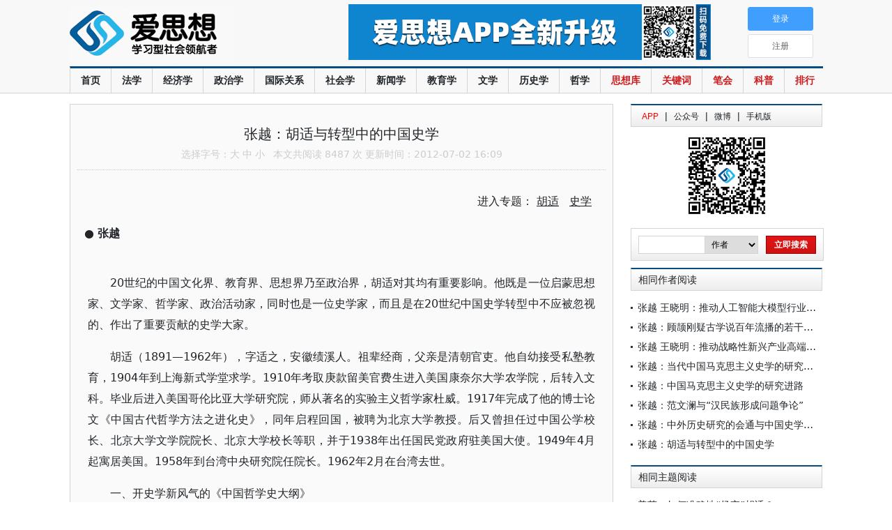

--- FILE ---
content_type: text/html; charset=utf-8
request_url: https://www.aisixiang.com/data/6263.html
body_size: 16313
content:

<!DOCTYPE html PUBLIC "-//W3C//DTD XHTML 1.0 Transitional//EN" "http://www.w3.org/TR/xhtml1/DTD/xhtml1-transitional.dtd">
<html xmlns="http://www.w3.org/1999/xhtml">
<head>
<meta http-equiv="Content-Type" content="text/html; charset=utf-8" />
<meta name="viewport" content="width=device-width, initial-scale=1, shrink-to-fit=no, user-scalable=no">
<title>张越：胡适与转型中的中国史学_爱思想</title>
<link href="/css/bootstrap-grid.min.css" rel="stylesheet" type="text/css" />
<link href="/css/bootstrap.min.css" rel="stylesheet" type="text/css" />
<link href="/css/css.css?au" rel="stylesheet" type="text/css" />
<link rel="stylesheet" media="screen" href="https://static.aisixiang.com/css/app.c8042d3d.css">
<link rel="stylesheet" media="screen" href="https://static.aisixiang.com/css/chunk-vendors.5405f98a.css">
<script language="JavaScript" src="/js/jquery.js"></script>
<link href="https://static.aisixiang.com/js/app.0d08feda.js" rel="preload" as="script">
<link href="https://static.aisixiang.com/js/chunk-vendors.c0113fab.js" rel="preload" as="script">
</head>

<body>
	<div class="header">
    <div class="nav">
      <div class="logo">
        <a class="" href="/" title="爱思想">爱思想</a>
      </div>
      <div class="menu-container">
        <div class="menu-box">
          <ul>
            
              <li class="short2"><a href="/">首页</a></li>
            

            
              
              
              <li class="short2 ">
                <a href="/academic/faxue.html">法学</a>
              </li>
            
              
              
              <li class=" ">
                <a href="/academic/jingjixue.html">经济学</a>
              </li>
            
              
              
              <li class=" ">
                <a href="/academic/zhengzhixue.html">政治学</a>
              </li>
            
              
              
              <li class=" ">
                <a href="/academic/guojiguanxi.html">国际关系</a>
              </li>
            
              
              
              <li class=" ">
                <a href="/academic/shehuixue.html">社会学</a>
              </li>
            
              
              
              <li class=" ">
                <a href="/academic/xinwenxue.html">新闻学</a>
              </li>
            
              
              
              <li class=" ">
                <a href="/academic/jiaoyuxue.html">教育学</a>
              </li>
            
              
              
              <li class="short2 ">
                <a href="/academic/wenxue.html">文学</a>
              </li>
            
              
              
              <li class=" ">
                <a href="/academic/lishixue.html">历史学</a>
              </li>
            
              
              
              <li class="short2 ">
                <a href="/academic/zhexue.html">哲学</a>
              </li>
            
            <li><a href="/thinktank/" class="hot">思想库</a></li>
            <li><a href="/zhuanti/" class="hot">关键词</a></li>
            <li class="short2"><a href="/penclub/" class="hot">笔会</a></li>
            <li class="short2"><a href="/science/" class="hot">科普</a></li>
            <li class="short2"><a href="/toplist/" class="hot">排行</a></li>
          </ul>
        </div>
      </div>
			<div class="ad_top" style="right: 160px; top: 6px; width: 520px;">
        <img src="/images/banner-app.jpg" width="520" height="80">
      </div>

			<div class="login">
        <div style="display: none;"> 
				  <a href="/login" class="header_login" target="_blank">登录</a>
				  <a href="/register" class="header_sign" target="_blank">新用户注册</a> 
        </div>
			</div>

		</div>
	</div>



<SCRIPT LANGUAGE="JavaScript">
  
  function changeFont(type)
  {
    var obj = $("div#content");
    switch (type)
    {
      case 1:
        obj.css("font-size", "16px");
        break;
      case 2:
        obj.css("font-size", "14px");
        break;
      case 3:
        obj.css("font-size", "12px");
        break;
      default:
        obj.css("font-size", "14px");
    }
  }
  
</SCRIPT>
<style type="text/css">
  a.erweima {
    margin-right: 5px;
    margin-left: 5px;
  }

  a.erweima font {
    font-size: 12px;
  }

  a.erweima:hover {
    color: red;
  }
  .article-content p {
    text-indent: 2em;
  }
</style>
<link href="/js/share/css/share.min.css" rel="stylesheet" type="text/css" />
<script language="JavaScript" src="/js/share/js/social-share.min.js"></script>

<div class="main">
  <div class="row justify-content-between">
    <div class="text_left">
      <div class="show_text" style="padding: 0; overflow: hidden;">
        <div style="padding: 30px 10px 20px 10px">
          <h3>张越：胡适与转型中的中国史学</h3>
          
          
          <div class="info">选择字号：<a href="#" onClick="JavaScript: changeFont(1);">大</a>
            <a href="#" onClick="JavaScript: changeFont(2);">中</a> <a href="#" onClick="JavaScript: changeFont(3);">小</a>
            &nbsp; 本文共阅读 8487 次 更新时间：2012-07-02 16:09
          </div>
        </div>
        <div class="about">
          <div style="padding: 0px 20px">
            <p align="right">
              
                进入专题：
                
                  <a href="/zhuanti/132.html"><u>胡适</u></a>
                  &nbsp;
                
                  <a href="/data/search?searchfield=keywords&amp;keywords=%e5%8f%b2%e5%ad%a6"><u>史学</u></a>
                  &nbsp;
                
              
            </p>
            <div>
              ●
              
                <strong>张越</strong> 
                
                &nbsp;
              
            </div>
          </div>
          
          <div style="padding: 25px">
            <div id="content">
              
              <div id="content2">
                
                <div class="article-content">
                  <p></p>
<p>20世纪的中国文化界、教育界、思想界乃至政治界，胡适对其均有重要影响。他既是一位启蒙思想家、文学家、哲学家、政治活动家，同时也是一位史学家，而且是在20世纪中国史学转型中不应被忽视的、作出了重要贡献的史学大家。</p>
<p></p>
<p>胡适（1891—1962年），字适之，安徽绩溪人。祖辈经商，父亲是清朝官吏。他自幼接受私塾教育，1904年到上海新式学堂求学。1910年考取庚款留美官费生进入美国康奈尔大学农学院，后转入文科。毕业后进入美国哥伦比亚大学研究院，师从著名的实验主义哲学家杜威。1917年完成了他的博士论文《中国古代哲学方法之进化史》，同年启程回国，被聘为北京大学教授。后又曾担任过中国公学校长、北京大学文学院院长、北京大学校长等职，并于1938年出任国民党政府驻美国大使。1949年4月起寓居美国。1958年到台湾中央研究院任院长。1962年2月在台湾去世。</p>
<p></p>
<p>一、开史学新风气的《中国哲学史大纲》 </p>
<p></p>
<p>五四新文化运动是一场具有划时代意义的思想启蒙运动，极大地促进了学术文化领域的思想解放和中西学术的交融。1918年，在新文化运动的开始阶段，胡适正式加入《新青年》编辑部，他以首倡文学革命而名声大振，成为新文化运动著名的领袖人物之一。 </p>
<p></p>
<p>打破思想专制，活跃和发展学术文化，在五四时期得到了充分的体现。在学术研究方面，科学精神和理性观念成为人们所遵奉的信条。推翻偶像，拒绝迷信，摒弃成说，凡事都要问一声“为什么”，用科学方法重新估价中国的史学遗产，在真实可信的基础上重新看待中国的历史发展，是在新思潮影响下的五四时期中国史学所面临的主要问题。胡适开风气之先，出版了根据他自己的博士论文修改扩充而成的《中国哲学史大纲》（上）。 </p>
<p></p>
<p>中国古史因资料缺乏和观念上的原因，不断地堆砌了大量杜撰和编造的内容，真伪难辨。长期以来，人们对三皇五帝的古史体系多深信不疑，且视为信史。胡适的《中国哲学史大纲》首次对没有可靠材料依据的中国古史的内容采取了拒绝的态度。《中国哲学史大纲》于1919年2月出版。这部书在叙述古代哲学史的时候破天荒地“截断众流”，撇开三皇五帝尧舜汤禹的传说，径直“从孔子、老子”讲起。这种作法，不仅前人没有过，就是同时代的谢无量、陈汉章等人撰写或讲述的哲学史，也都没有摆脱旧有的思想框架。胡适此举产生了极大影响，书出不到两个月即再版，到1922年已出第八版。顾颉刚谈到他的感受是：“这一改把我们一班人充满着三皇五帝的脑筋骤然作一个重大的打击，骇得一堂中舌挢而不能下。……我听了几堂，听出一个道理来了……胡先生讲得的确不差，他有眼光，有胆量，有断制，确是一个有能力的历史家。他的议论处处合于我的理性，都是我想说而不知道怎样说才好的。”⑴冯友兰说：“这对于当时中国哲学史的研究，有扫除障碍，开辟道路的作用。当时我们正陷入毫无边际的经典注疏的大海之中，爬了半年才能望见周公。见了这个手段，觉得面目一新，精神为之一爽。”⑵ </p>
<p></p>
<p>《中国哲学史大纲》还给当时的中国学术界展示了现代学术的研究方法。胡适在导言中界定了什么是哲学、什么是哲学史，以及研究哲学史的目的等研究哲学史首先应当明确的基本概念。他写道：“凡研究人生切要问题，从根本上着想，要寻一个根本的解决，这种学问，叫做哲学。”“若有人把种种哲学问题的种种研究法和种种解决方法，都依着年代的先后和学派的系统，一一记叙下来，便成了哲学史。”研究哲学史的目的在于“明变”、“求因”、“评判”。他以开阔的视野指出了中国哲学在世界哲学史上的地位，进而对中国哲学史的发展作了阶段划分，最后就研究哲学史的史料及史料的审定与整理作了分析。他希望“国中学者用这些方法来评判我的书”，“更希望将来的学者用这些方法来做一部更完备更精确的《中国哲学史》。阐明这一系列学术研究的规范，胡适是第一位，其首倡之功固不可没，并且有些内容直到今天仍然产生着一定的影响⑶。 </p>
<p></p>
<p>《中国哲学史大纲》所引起的震动，不仅仅是哲学史研究本身，而是中国当时整个的文化思想领域。蔡元培专门为这部书写了序言，盛赞此书有四大长处：（一）证明的方法；（二）扼要的手段；（三）平等的眼光；（四）系统的研究。就史学界而言，这部书除了在使用了证明的、分析的、系统的等研究方法而给予当时的史学研究以极大的影响和启迪之外，更重要的，是在观念上的启蒙作用。人们开始从中认识到，历史学必须建立在有所依凭的、可信的材料的基础上，摒弃杜撰和编造，只有追求历史的真实，才是科学的历史学。因此，后人称《中国哲学史大纲》是具有“示范”、“典型”、“典范”、“划时代意义的书”，也可以说，这部书使中国史学开始具有了现代史学的基本观念。 </p>
<p></p>
<p>二、提倡“科学方法” </p>
<p></p>
<p>胡适一生不断地宣传倡导“科学方法”。他多次提到这样的观点：“我的唯一的目的，是要提倡一种新的思想方法，要提倡一种注重事实，服从验证的思想方法。”⑷从1916年的《诗三百篇言字解》直到1960年的《中国哲学里的科学精神与方法》，胡适一生所写注重“学问思想的方法”的文章，据统计约在百万言以上⑸。这在本世纪史学家中应属独一无二，也构成了胡适的最重要的学术特色。应当指出的是，产生影响的中国史家一般是以学术著作立身传世，而以“奢谈”“方法”为特征并产生广泛影响的，在胡适之前可能也不多见。 </p>
<p></p>
<p>胡适的“科学方法”是以他所接受的、他的老师杜威的实验主义为理论基础的。实验主义经美国的皮尔士创立，詹姆士、杜威的发展，已经形成了一个庞大的哲学理论体系。胡适接受和介绍的是杜威的学说，而真正使用的是其中的方法论。他多次强调，“实验主义只是一个方法，只是一个研究问题的方法”⑹。一般认为，胡适的“科学方法”的中心内容，可以归结为“大胆的假设，小心的求证”十个字。尽管仅十个字却“成为本世纪中国最响亮的学术口号”⑺，然而，“大胆假设、小心求证”与其说是一种方法，不如说是一种治学的精神和态度。真正具有“方法”意义的内容，是他根据中国传统治学方法与西方现代科学法则加以贯通，所得出的一系列结论。从这个角度而言，胡适所谓“科学方法”正是转型中的中国学术所需要的东西，适应了当时的学术发展的内在要求。 </p>
<p>首先，结合西方现代科学方法，阐发清代乾嘉考据学已经具有了“科学”的精神，“他们用的方法无形之中都暗合科学的方法”，强调“把‘汉学家’所用的‘不自觉的’方法变为‘自觉的’”⑻，才是当务之急。 </p>
<p></p>
<p>尚在美国留学的时候，胡适就对清代学者的治学方法感兴趣，并试图比较中西考据学方法的不同思路。在康奈尔大学他特意选修了包括语言学、校勘学、考古学等课程在内的“历史的辅助学科”，翻阅《大英百科全书》中关于“版本学”条目。他说：“杜威对有系统思想的分析帮助了我对一般科学研究的基本步骤的了解。他也帮助了我对我国近千年来——尤其是近三百年来——古典学术和史学家治学的方法，诸如‘考据学’、‘考证学’等等（的了解）。……在那个时候，很少人（甚至根本没有人）曾想到现代的科学法则和我国古代的考据学、考证学，在方法上有其相同之处。我是第一个说这句话的人；我之所以能说出这话来，实得之于杜威有关思想的理论。”⑼ </p>
<p></p>
<p>本世纪上半叶的中国史学以历史考证学最为兴盛，不能不说与胡适这种中西合璧的方法论倡导有着直接的关系。譬如，陈垣的《元典章校补释例》以“土法”总结了考据学中校勘一门的方法，胡适在为该书作的序中讲道，书中所论“是中国与西洋校勘学者共同遵守的方法”，称赞陈书是使中国校勘学“第一次走上科学的路”⑽。经过胡适的阐发，《元典章校补释例》的学术价值便凸现出来，而胡适的“科学方法”也得到了明确的体现。 </p>
<p></p>
<p>其次，结合达尔文和斯宾塞的历史进化论的观念，注重使用“历史的眼光”、“历史的态度”、“历史演进的方法”对研究对象进行考察，目的在于“各还它一个本来面目”。 </p>
<p></p>
<p>这种研究方法始于胡适对“井田制”、《水浒传》的具体研究。他对于当时有人根据《孟子》而讲中国古代的井田制提出了疑问，认为《孟子》之前的书都没有提到过井田制，《孟子》之后的书，如《春秋》、《公羊传》、《谷梁传》、《王制》、《周礼》等，却把井田制讲得很具体，说明孟子所讲的井田制就是传说加想象，后人再据《孟子》进一步加入自己的想象，造成了仿佛于历史真实无异的假象。作于1920年的《（水浒传）考证》则揭示了《水浒传》的故事内容是经过了传说、杂剧、各种传本等不同形式的长时间的演变过程，到明代才最后成书。 </p>
<p></p>
<p>胡适据此认定，“其实古史上的故事，没有一件不曾经过这样的演进，也没有一件不可用这个历史演进的（evolutionary）方法去研究”。他指出，古史上的故事，最初只有一个简单的故事作个中心的“母题”（motif），你添一枝，他添一叶，这个故事便一天天的改变面目。要了解故事的真相，就必须像剥竹笋一样，一层一层剥下后人的附会，直到触及中心，还其“本来面目”。在《古史讨论的读后感》一文中，胡适总结道：“（1）把每一件史事的种种传说，依先后出来的次序排列出来；（2）研究这件史事在每一个时代有什么样子的传说;（3）研究这件史事的渐渐演进，由简单变为复杂，由陋野变为雅驯，由地方的（局部的）变为全国的，由神变为人，由神话变为史事，由寓言变为事实;(4）遇可能时，解释每一次演变的原因。”⑾由此可见，胡适是把进化论的观念揉进了“历史演进的方法”之中，在研究具体问题的时候加以运用和归纳概括，进而在学术界产生影响。其最明显的结果就是顾颉刚受到启发，提出了他著名的“层累地造成的中国古史”说。 </p>
<p></p>
<p>再次，存疑的方法。胡适自称赫胥黎和杜威是对他影响最大的两个人，其中赫胥黎教给他怎样怀疑，教给他不信任一切没有证据的东西。他强调，赫胥黎的存疑主义是一种思想方法，他的要点在于重证据。对于一切迷信，一切传统，他只有一个作战的武器，是“拿证据”来。存疑的方法与他的“大胆的假设，小心的求证”、与他的“重新评估一切价值”都有着密切的联系。在史学研究上，存疑的方法既促进了历史考证学的发展，又为打破充满着神话与杜撰的古史体系提供了理论依据。</p>
<p></p>
<p>三、整理国故与史学研究 </p>
<p></p>
<p>自20年代以来，胡适所着力倡导的“科学方法”是随着“整理国故”口号的提出而广泛传播的。顾颉刚曾经说：“整理国故的呼声倡始于太炎先生，而上轨道的进行则发轫于适之先生的具体的计划。⑿”1919年8月，胡适写了《论国故学——答毛子水》，文中首先强调要用“为真理而求真理”的标准去批评各家学术，要抛开“有用无用”的成见和“狭义的功利观念”，继而提出“现在整理国故的必要，实在很多，我们应当尽力指导‘国故家’用科学的研究法去做国故的研究”。他甚至说，“发明一个字的古义，与发现一颗恒星，都是一大功绩。⒀ </p>
<p></p>
<p>同年11月，胡适在《新青年》上发表了《新思潮的意义》一文，把新思潮概括为“研究问题、输入学理、整理国故、再造文明”。“整理就是从乱七八糟里面寻出一个条理脉络来，从无头无脑里面寻出一个前因后果来，从胡说谬解里面寻出一个真意义来，从武断迷信里面寻出一个真价值来”。很显然，胡适已经把“整理国故”放到了新文化运动发展的过程中加以考虑和阐释。研究问题是指研究各种具体而实际的问题；输入学理是指输入国外的新理论、新观念和新学说，引入西方的思想和方法；整理国故是指对以往一切历史文化进行重新整理；其结果便是“再造文明”。1920年7月，胡适在南京东南大学的讲演《研究国故的方法》，对“整理国故”又作了进一步的发展。他提出了四点：历史的观念、疑古的态度、系统的研究和系统的整理。 </p>
<p></p>
<p>不久，胡适开始意识到这项工作的份量，远非想象的那样简单。他在1922年9月1月的日记中写道；“从前我们以为整理旧书的事，可以让第二、三流学者去做。至今我们晓得这话错了。二千年来，多少第一流的学者毕生做此事，还没有好成绩；二千年的‘传说’（Tradition）的斤两，何止二千斤重！不是大力汉，何如推得翻？何如打得倒？”⒁正因如此，为了起草北京大学国学门的学术刊物——《国学季刊》的“发刊宣言”，胡适显得极为慎重且颇费斟酌。他在日记中写道：“作《国学季刊》序言，约一万字，颇费周折；这是代表全体的，不由我自由说话，故笔下颇费商量。我做的文章之中，要算这篇最慢了。”⒂在这篇做得“最慢”的文章中，他把几年来所不断思考的关于“整理国故”的观点更系统地提了出来：（一）用历史的眼光来扩大国故研究的范围；（二）用系统的整理来部勒国学研究的资料；（三）用比较的研究来帮助国学的材料的整理与解释。至此，历史的眼光、系统的整理、比较的研究，终于成为胡适自提出“整理国故”以来不断修整之后的较成体系的主张。 </p>
<p></p>
<p>“文学革命”和“整理国故”同时作为新文化运动的重要内容都与新文化运动有着密切的联系。今天看来，文学革命重在革新文体文风，是五四新文化运动开始时期的主张之一；整理国故重在对传统学术的重新整理与研究，是新文化运动继续深入发展之后对传统文化重新审视的一种态度。不过，两者在内容、目的、影响以及客观效果诸方面存在着明显的不同，尤其是整理国故运动，一度引起倡导新文化的阵营和守旧派势力的比较复杂的褒贬毁誉。 </p>
<p></p>
<p>胡适大力提倡的“整理国故”运动，一方面涵盖了上述的“科学方法”，另一方面，从他本人所从事的具体研究上看，主要反映在“广义的史学”⒃方面，有对古代哲学史、哲学家、史学家的研究与考证，对《水经注》的研究等方面，都对于转型中的中国史学产生了程度不同的影响。</p>
<p></p>
<p>在《中国哲学史大纲》之后，胡适又有《中国中古思想史长编》和《中国中古思想小史》，只是未能及时完整地出版问世，影响不大。关于中国哲学史，胡适还曾与梁启超、章太炎、章士钊等人就墨子研究的诸问题进行过一场讨论，又曾与梁启超、顾颉刚、冯友兰、钱穆等人就《老子》成书时代问题进行过一场影响范围更为广泛的讨论。1934年，胡适完成了五万余字的《说儒》，以新的眼光和视角对儒学的产生、发展、流变作了颇有创见性的论述，被认为是“从任何角度来读，都是我国国学现代化过程中，一篇继往开来的划时代著作”，它“杂糅中西，做得恰到好处”⒄。 </p>
<p></p>
<p>以戴震研究为中心，胡适对近世哲学也曾有过系统的研究计划，后虽未完整成书，却也留下了《戴东原在中国哲学史上的位置》（1923年）、《费经虞与费密——清学的两个先驱者》（1924年）、《戴东原的哲学》（1925年）、《几个反理学的思想家》（1928年）、《颜李学派的程廷祚》（1936年）等一组很有份量的论著。胡适在这些论著中进一步分析了清代学术对宋明理学的反动的特点，指出了清代学术对于当代学术的影响，从更深的层次宣扬清代学术的治学方法。 </p>
<p></p>
<p>相比之下，胡适对两位清代史学家——章学诚和崔述的学术的刻意阐发，对于史学有着更为直接的影响。《章实斋先生年谱》（1921年）区别于旧式流水帐式的年谱，重在表明章学诚的学问思想。在写法上，特别将章学诚著作中的重要思想观点按年代先后分别录入谱中，并对谱主作了客观的分析和评价。梁启超评价说：“胡适之之实斋谱，不惟能撷谱主学术之纲要，并及其时代思潮”，是“近代学术界一盛事也”⒅。《科学的古史家崔述》（1923年）一文，首次全面肯定了崔述史学成就的意义。他说：“我深信中国新史学应该从崔述做起，用他的＜考信录＞做我们的出发点，然后逐步谋更向上的进步。”“简单说来，新史学的成立须在超过崔述以后，然而我们要想超过崔述，必须先跟上崔述。”⒆胡适以及顾颉刚对崔述的表彰，促进了“古史辨”运动的发展。 </p>
<p></p>
<p>晚年的胡适用了十多年的时间，专门于《水经注》案的研究，意在搞清戴震是否窃取了赵一清的《水经注》研究成果。由于这桩学术公案过于复杂，尽管胡适的考证对于澄清事实有很大的帮助，但最终也没有形成定论，并且对《水经注》本身的研究亦无创见。不过，胡适在这一过程中搜集到了许多稀有的《水经注》版本，同时在考辨过程中指出了被一些权威学者视作定论的错误，这些也是应当被肯定的。 </p>
<p></p>
<p>为了保存真实的历史材料，胡适一生大力提倡传记文学，并且颇能身体力行。除上述几位清代学者外，他还写过《丁文江的传记》《李超传》等传记、年谱性质的文章约40篇，包括《四十自述》等关于他本人的自传。这也充分说明了他所具有的历史眼光，以及对历史负责的态度。 </p>
<p></p>
<p>胡适的学术成就是多方面的，胡适学术所产生的影响更是多方面的。尽管在今天看来，胡适的学术在某些方面已被后人超越，但这并不影响他在现代学术史上的地位。胡适是本世纪被他同时代人和后人所研究、评论得最多的学者之一，这其实就表明了他的学术本身的广泛影响力。胡适在史学方面的成就，为传统史学向现代史学的转型起到了开新风气的作用，为中西史学的交融提供了典范，为中国现代史学的建立作出了贡献。</p>
<p></p>
<p>注释： </p>
<p>⑴顾颉刚：《古史辨》第一册《自序》，上海古籍出版社影印，1982年版，第36页。</p>
<p>⑵冯友兰：《三松党自序 》，北京三联书店1984年版，第215页。</p>
<p>⑶如中国哲学史研究专家朱伯?嬙&#65533;1998年依然认为“一部理想的中国哲学史，应包括释义、明理、求因和评判四方面”（《在中国哲学与易学学术研讨会上的 发言提要》，载《国际儒学研究》第五辑，中国社会科学出版社1998年版）。 </p>
<p>⑷⑹胡适：《我的歧路》。《胡适文存》二集卷三，上海亚东图书院 1924年版，第 100、99页。</p>
<p>⑸许冠三：《新史学九十年》上册，香港中文大学出版社1986年版，第 139页。</p>
<p>⑺陈平原：《中国现代学术之建立》，北京大学出版社1998年版，第 189页。</p>
<p>⑻⒀胡适：《论国故学——答毛子水》。《胡适文存》一集卷二，上海亚东图书馆1921年版，第287、286页。</p>
<p>⑼唐德刚译注：《胡适口述自传》，华东师范大学出版社1993年版，第97页。</p>
<p>⑽胡适：《元典章校补释例序》。 陈垣：《校勘学释例》。上海书店出版社1997年版，第6页。</p>
<p>⑾ 胡适：《古史讨论的读后感》。《古史辩》第一册，上海古籍出版社1982年版，第194、193页。</p>
<p>⑿ 顾颉刚：《自序》。《古史辨》第一册，上海古籍出版社1982年版，第78页。</p>
<p>⒁⒂《胡适的日记》（下），中华书局1985年版，第445、516页。</p>
<p>⒃周予同：《五十年来中国之新史学》。《周予同经学史论著选集》，上海人民出版社：1983年版，第544页。</p>
<p>⒄ 唐德刚译注：《胡适口述自传》，华东师范大学出版社1993 年版，第 273页注 3。</p>
<p>⒅ 梁启超：《中国近三百年学术史》，中华书局1936年版，第335页。</p>
<p>⒆ 胡适：《科学的古史家崔述》。《国学季刊》第一卷第2号，1923年4月。</p>
<p>作者单位：北京师范大学史学研究所</p>
                </div>
              </div>
              
              
            </div>

            <p align="right">
              
                
              
              
                &nbsp; &nbsp; 进入专题：
                
                  <a href="/zhuanti/132.html"><u>胡适</u></a>
                  &nbsp;
                
                  <a href="/data/search?searchfield=keywords&amp;keywords=%e5%8f%b2%e5%ad%a6"><u>史学</u></a>
                  &nbsp;
                
              
            </p>

            
            <div style="clear:both"></div>

            <p>
              本文责编：<u>jiangxl</u>
              </br>
              发信站：爱思想（https://www.aisixiang.com）
              <br>
              栏目：
              
                
                <a href="/data/search?column=512">爱思想综合</a>
              
                 &gt; 
                <a href="/data/search?column=356">学术史话</a>
              
              </br>
              本文链接：https://www.aisixiang.com/data/6263.html </br>
              
              
              文章来源：《历史教学》1999.8.</br>
              
            </p>
          </div>
        </div>

        <div class="share-recommend" style="padding-bottom: 20px;" article-id="6263" likes="1">
          <div class="share" align="center">
          </div>
          <div class="ilikes-article">
            <span class="dig_clia" pid="{$thisArticle->articleID}">1</span>
            <a href="#" pid="6263" class="dig_cltj">推荐</a>
          </div>
        </div>
      </div>

      <div class="tips">
        爱思想（aisixiang.com）网站为公益纯学术网站，旨在推动学术繁荣、塑造社会精神。</br>
        凡本网首发及经作者授权但非首发的所有作品，版权归作者本人所有。网络转载请注明作者、出处并保持完整，纸媒转载请经本网或作者本人书面授权。</br>
        凡本网注明“来源：XXX（非爱思想网）”的作品，均转载自其它媒体，转载目的在于分享信息、助推思想传播，并不代表本网赞同其观点和对其真实性负责。若作者或版权人不愿被使用，请来函指出，本网即予改正。
      </div>

      
      <div class="comment-list" item-id="6263" item-type="article"></div>
      

    </div>

    <div class="text_right article-detail-right">
      <div class="text d-none d-lg-block">
        <h3>
          <a href="#" id="erweima2" class="erweima">
            <font color="red">APP</font>
          </a>|<a href="#" id="erweima0" class="erweima">
            <font>公众号</font>
          </a>|<a href="#" id="erweima1" class="erweima">
            <font>微博</font>
          </a>|<a href="#" id="erweima3" class="erweima">
            <font>手机版</font>
          </a>
        </h3>
        <div align="center">
          <img src="/images/erweima_app.png" width="120" id="imgErweima">
        </div>
      </div>
      <script type="text/javascript">
        $("#erweima0").mouseover(function(){
          $("#imgErweima").attr("src", "/images/erweima_app.png");
          $("a.erweima font").attr("color", "#000");
            $("#erweima0 font").attr("color", "red");
        });
        $("#erweima1").mouseover(function(){
          $("#imgErweima").attr("src", "/images/erweima_weibo.png");
          $("a.erweima font").attr("color", "#000");
            $("#erweima1 font").attr("color", "red");
        });
        $("#erweima2").mouseover(function(){
          $("#imgErweima").attr("src", "/images/erweima_xcx.jpg");
          
          $("a.erweima font").attr("color", "#000");
            $("#erweima2 font").attr("color", "red");
        });
        $("#erweima3").mouseover(function(){
          $("#imgErweima").attr("src", "/images/erweima.png");
          $("a.erweima font").attr("color", "#000");
            $("#erweima3 font").attr("color", "red");
        });
      </script>

      <div class="d-none d-lg-block">
        
<form action="/data/search" method="get" class="search-form">
  <div class="search">
    <input type="text" class="input_s" name="keywords" style="height:24px;">
     <select name="searchfield"><option value="author">作者</option><option value="title">标题</option><option value="keywords">关键词</option></select>
     <span class="search-button">
      <input type="submit" value="立即搜索" class="btn_s">
     </span>
  </div>
</form>

      </div>
      <div class="text">
        <h3>相同作者阅读</h3>
        <ul>
          
            <li><a href="/data/158417.html" target="_blank">张越 王晓明：推动人工智能大模型行业应用</a></li>
          
            <li><a href="/data/148387.html" target="_blank">张越：顾颉刚疑古学说百年流播的若干审思</a></li>
          
            <li><a href="/data/145538.html" target="_blank">张越 王晓明：推动战略性新兴产业高端化 促进现代化产业体系发展</a></li>
          
            <li><a href="/data/135721.html" target="_blank">张越：当代中国马克思主义史学的研究特点与发展趋向</a></li>
          
            <li><a href="/data/131801.html" target="_blank">张越：中国马克思主义史学的研究进路</a></li>
          
            <li><a href="/data/123069.html" target="_blank">张越：范文澜与“汉民族形成问题争论”</a></li>
          
            <li><a href="/data/94372.html" target="_blank">张越：中外历史研究的会通与中国史学的发展</a></li>
          
            <li><a href="/data/6263.html" target="_blank">张越：胡适与转型中的中国史学</a></li>
          
        </ul>
      </div>

      <div class="text">
        <h3>相同主题阅读</h3>
        <ul>
          
            <li><a href="/data/171746.html" target="_blank">姜萌：如何准确地“扬弃”胡适？</a></li>
          
            <li><a href="/data/169083.html" target="_blank">段从学：胡适与梅光迪：“文章”和“文学”的错位冲撞</a></li>
          
            <li><a href="/data/168770.html" target="_blank">段从学：胡适与梅光迪：“文章”和“文学”的错位冲撞</a></li>
          
            <li><a href="/data/168768.html" target="_blank">李兰：关于《新青年》同人中的“客师”——论《新青年》同人分化的重要细节</a></li>
          
            <li><a href="/data/167884.html" target="_blank">姜萌：现代史学视野下的胡适——从唐德刚相关言论出发的讨论</a></li>
          
            <li><a href="/data/167051.html" target="_blank">欧阳哲生 安泰和：作为中国抗战大使的胡适形象——以《纽约时报》《华盛顿邮报》的报道为文本的讨论</a></li>
          
            <li><a href="/data/166836.html" target="_blank">袁一丹：七七事变后北大学人的坚守与离散</a></li>
          
            <li><a href="/data/165159.html" target="_blank">郜元宝：又一种破坏文化的逻辑——评《少不读鲁迅老不读胡适》并论近年“崇胡贬鲁”之风</a></li>
          
            <li><a href="/data/164513.html" target="_blank">吴汉全：新文化运动是“中国的文艺复兴”吗？</a></li>
          
            <li><a href="/data/164014.html" target="_blank">鲍国华：鲁迅与胡适的学术交往——以中国小说史研究为中心</a></li>
          
        </ul>
      </div>

      <div class="ablum">
        <h3>热门专栏</h3>
        <ul>
          
            <li><a href="/thinktank/qinhui.html" target="_blank">秦晖</a></li>
          
            <li><a href="/thinktank/chenxingzhi.html" target="_blank">陈行之</a></li>
          
            <li><a href="/thinktank/zhengyongnian.html" target="_blank">郑永年</a></li>
          
            <li><a href="/thinktank/longyingtai.html" target="_blank">龙应台</a></li>
          
            <li><a href="/thinktank/dingxueliang.html" target="_blank">丁学良</a></li>
          
            <li><a href="/thinktank/caolin.html" target="_blank">曹林</a></li>
          
            <li><a href="/thinktank/yanlieshan.html" target="_blank">鄢烈山</a></li>
          
            <li><a href="/thinktank/fuguoyong.html" target="_blank">傅国涌</a></li>
          
            <li><a href="/thinktank/chenjiaying.html" target="_blank">陈嘉映</a></li>
          
            <li><a href="/thinktank/huangzongzhi.html" target="_blank">黄宗智</a></li>
          
            <li><a href="/thinktank/yujianrong.html" target="_blank">于建嵘</a></li>
          
            <li><a href="/thinktank/chenzhiwu.html" target="_blank">陈志武</a></li>
          
            <li><a href="/thinktank/xuben.html" target="_blank">徐贲</a></li>
          
            <li><a href="/thinktank/guoyukuan.html" target="_blank">郭宇宽</a></li>
          
            <li><a href="/thinktank/malicheng.html" target="_blank">马立诚</a></li>
          
            <li><a href="/thinktank/yangzutao.html" target="_blank">杨祖陶</a></li>
          
            <li><a href="/thinktank/shenzhihua.html" target="_blank">沈志华</a></li>
          
            <li><a href="/thinktank/xiangjidong.html" target="_blank">向继东</a></li>
          
            <li><a href="/thinktank/zhaotingyang.html" target="_blank">赵汀阳</a></li>
          
            <li><a href="/thinktank/daijianye.html" target="_blank">戴建业</a></li>
          
            <li><a href="/thinktank/lichangping.html" target="_blank">李昌平</a></li>
          
            <li><a href="/thinktank/zhangming.html" target="_blank">张鸣</a></li>
          
            <li><a href="/thinktank/yangkuisong.html" target="_blank">杨奎松</a></li>
          
            <li><a href="/thinktank/wanghaiguang.html" target="_blank">王海光</a></li>
          
            <li><a href="/thinktank/zhoulian.html" target="_blank">周濂</a></li>
          
            <li><a href="/thinktank/yangpeng.html" target="_blank">杨鹏</a></li>
          
            <li><a href="/thinktank/dengxiaoman.html" target="_blank">邓晓芒</a></li>
          
            <li><a href="/thinktank/wangjisi.html" target="_blank">王缉思</a></li>
          
            <li><a href="/thinktank/chenfengxiao.html" target="_blank">陈奉孝</a></li>
          
            <li><a href="/thinktank/guoshiyou.html" target="_blank">郭世佑</a></li>
          
            <li><a href="/thinktank/maling.html" target="_blank">马玲</a></li>
          
            <li><a href="/thinktank/wangzhendong.html" target="_blank">王振东</a></li>
          
            <li><a href="/thinktank/dima.html" target="_blank">狄马</a></li>
          
            <li><a href="/thinktank/yuanweishi.html" target="_blank">袁伟时</a></li>
          
            <li><a href="/thinktank/shixiaohu.html" target="_blank">史啸虎</a></li>
          
            <li><a href="/thinktank/xiongpeiyun.html" target="_blank">熊培云</a></li>
          
            <li><a href="/thinktank/qiufeng.html" target="_blank">秋风</a></li>
          
            <li><a href="/thinktank/liuxiaofeng.html" target="_blank">刘小枫</a></li>
          
            <li><a href="/thinktank/menglingwei.html" target="_blank">孟令伟</a></li>
          
            <li><a href="/thinktank/leiyining.html" target="_blank">雷一宁</a></li>
          
            <li><a href="/thinktank/zhoufeng.html" target="_blank">周枫</a></li>
          
            <li><a href="/thinktank/jiangzhaoyong.html" target="_blank">蒋兆勇</a></li>
          
            <li><a href="/thinktank/wuwei.html" target="_blank">吴伟</a></li>
          
            <li><a href="/thinktank/shayexin.html" target="_blank">沙叶新</a></li>
          
            <li><a href="/thinktank/liuyu.html" target="_blank">刘瑜</a></li>
          
            <li><a href="/thinktank/gejianxiong.html" target="_blank">葛剑雄</a></li>
          
            <li><a href="/thinktank/chuzhaogen.html" target="_blank">储昭根</a></li>
          
            <li><a href="/thinktank/wujiaxiang.html" target="_blank">吴稼祥</a></li>
          
            <li><a href="/thinktank/xuzhiyuan.html" target="_blank">许之远</a></li>
          
            <li><a href="/thinktank/yuangang.html" target="_blank">袁刚</a></li>
          
            <li><a href="/thinktank/yangxiaokai.html" target="_blank">杨小凯</a></li>
          
            <li><a href="/thinktank/wulisheng.html" target="_blank">吴励生</a></li>
          
            <li><a href="/thinktank/zhuxueqin.html" target="_blank">朱学勤</a></li>
          
            <li><a href="/thinktank/panwei.html" target="_blank">潘维</a></li>
          
            <li><a href="/thinktank/zhengbingwen.html" target="_blank">郑秉文</a></li>
          
            <li><a href="/thinktank/moyuchuan.html" target="_blank">莫于川</a></li>
          
            <li><a href="/thinktank/yuzhiye.html" target="_blank">羽之野</a></li>
          
            <li><a href="/thinktank/xiezhihao.html" target="_blank">谢志浩</a></li>
          
            <li><a href="/thinktank/sunliping.html" target="_blank">孙立平</a></li>
          
            <li><a href="/thinktank/yangguang.html" target="_blank">杨光</a></li>
          
        </ul>
      </div>
      <div style="clear:both;"></div>

      
    </div>
  </div>
</div>





<div class="bottom">
  Powered by aisixiang.com Copyright &copy; 2025 by aisixiang.com All Rights Reserved 爱思想 京ICP备12007865号-1 京公网安备11010602120014号.
  <br>
  <a href="https://beian.miit.gov.cn" target="_blank" style="color:#fff;text-decoration:underline">工业和信息化部备案管理系统</a>
<script>
var _hmt = _hmt || [];
(function() {
var hm = document.createElement("script");
hm.src = "https://hm.baidu.com/hm.js?4b223cc6657690b763f661513e2f5957";
var s = document.getElementsByTagName("script")[0]; 
s.parentNode.insertBefore(hm, s);
})();
</script>

</div>

<script type="text/javascript" src="https://static.aisixiang.com/js/chunk-vendors.c0113fab.js"></script>
<script type="text/javascript" src="https://static.aisixiang.com/js/app.0d08feda.js"></script>
</body>
</html>


--- FILE ---
content_type: text/css; charset=utf-8
request_url: https://www.aisixiang.com/css/css.css?au
body_size: 10652
content:
/* CSS Document */

* {
  margin: 0;
  padding: 0;
  list-style: none;
}

*,
::before,
::after {
  box-sizing: content-box !important;
}

body {
  font-size: 14px;
  line-height: 24px;
  background: #FFF;
  text-align: center;
  overflow-x: hidden;
}

@media screen and (max-width: 768px) {
  body {
    font-size: 16px;
    line-height: 28px;
  }
  .main .part_middle .news p {
    line-height: 28px !important;
  }
}

img {
  border: 0;
}

a {
  color: #000;
  text-decoration: none;
}

a:hover {
  color: #cd1a1c;
}

h3 {
  font-family: "微软雅黑", PingFangSC-Semibold, sans-serif;
}

.top {
  height: 30px;
  background: #333333;
}

.top .links {
  width: 960px;
  text-align: right;
  height: 30px;
  line-height: 30px;
  margin: 0 auto;
}

.top .links a {
  margin-left: 20px;
  color: #FFF;
}

.top .toplogin {
  float: left;
}

.top .toplogin a {
  margin-right: 20px;
  margin-left: 0px;
  color: #FFF;
}

.header {
  height: 133px;
  border-bottom: solid 1px #d4d4d4;
  background: #f8f8f8;
  margin-bottom: 15px;
}

.header .nav {
  height: 130px;
  width: 1080px;
  margin: 0 auto;
  position: relative;
}

.header .nav .logo a {
  width: 319px;
  height: 80px;
  position: absolute;
  left: 0;
  background: url(https://oss.aisixiang.com/images/logo.jpg) no-repeat;
  text-indent: -999px;
  overflow: hidden;
  margin-top: 10px;
  background-size: contain;
}

.header .nav .logo a.academic {
  top: 5px;
  background: url("https://oss.aisixiang.com/images/logo_academic.jpg") no-repeat;
}

.header .nav .logo a.zhuanti {
  top: 5px;
  background: url("https://oss.aisixiang.com/images/logo_zhuanti.jpg") no-repeat;
}

.header .nav .logo a.penclub {
  top: 5px;
  background: url("https://oss.aisixiang.com/images/logo_penclub.jpg") no-repeat;
}

.header .nav .logo a.toplist {
  top: 5px;
  background: url("https://oss.aisixiang.com/images/logo_toplist.jpg") no-repeat;
}

.header .nav .logo a.thinktank {
  top: 5px;
  background: url("https://oss.aisixiang.com/images/logo_thinktank.jpg") no-repeat;
}

.header .nav .logo a.daohang {
  top: 5px;
  background: url("https://oss.aisixiang.com/images/daohang.jpg") no-repeat;
}

.header .nav .logo a.faxue {
  top: 5px;
  background: url("https://oss.aisixiang.com/images/faxue.jpg") no-repeat;
}

.header .nav .logo a.jingjixue {
  top: 5px;
  background: url("https://oss.aisixiang.com/images/jingjixue.jpg") no-repeat;
}

.header .nav .logo a.zhengzhixue {
  top: 5px;
  background: url("https://oss.aisixiang.com/images/zhengzhixue.jpg") no-repeat;
}

.header .nav .logo a.guojiguanxi {
  top: 5px;
  background: url("https://oss.aisixiang.com/images/guojiguanxi.jpg") no-repeat;
}

.header .nav .logo a.shehuixue {
  top: 5px;
  background: url("https://oss.aisixiang.com/images/shehuixue.jpg") no-repeat;
}

.header .nav .logo a.xinwenxue {
  top: 5px;
  background: url("https://oss.aisixiang.com/images/xinwenxue.jpg") no-repeat;
}

.header .nav .logo a.wenxue {
  top: 5px;
  background: url("https://oss.aisixiang.com/images/wenxue.jpg") no-repeat;
}

.header .nav .logo a.lishixue {
  top: 5px;
  background: url("https://oss.aisixiang.com/images/lishixue.jpg") no-repeat;
}

.header .nav .logo a.zhexue {
  top: 5px;
  background: url("https://oss.aisixiang.com/images/zhexue.jpg") no-repeat;
}

.header .nav .logo a.jiaoyuxue {
  top: 5px;
  background: url("https://oss.aisixiang.com/images/jiaoyuxue.jpg") no-repeat;
}

.header .nav .menu-container {
  width: 960px;
  height: 35px;
  line-height: 35px;
  position: absolute;
  bottom: 0px;
  *bottom: 0px !important;
  *bottom: -1px;
  left: 0;
}

.header .nav ul {
  border-left: solid 1px #d4d4d4;
  border-top: solid 3px #044c82;
  overflow: hidden;
  white-space: nowrap;
  width: 1080px;
  display: flex;
}

.header .nav ul li {
  background: #f8f8f8;
  border-right: solid 1px #d4d4d4;
  border-bottom: solid 1px #d4d4d4;
  padding: 0px 15px;
}

.header .nav ul li.short {
  width: 61px;
}

.header .nav ul li.short2 {
  width: 52px;
}

.header .nav ul li.here {
  height: 35px;
  background: #FFF;
  border-bottom: solid 1px #FFF;
}

.header .nav ul li a {
  font-weight: bold;
}

.header .nav ul li a.hot {
  color: #cd1a1c;
}

.header .nav div.ad_top {
  width: 468px;
  height: 60px;
  position: absolute;
  top: 15px;
  right: 200px;
}

@media screen and (max-width: 1080px) {
  .header .nav div.ad_top {
    display: none;
  }
}

.header .login {
  height: 60px;
  width: 120px;
  position: absolute;
  top: 15px;
  right: 0;
  text-align: right;
}

@media screen and (max-width: 1080px) {
  .header {
    height: 90px;
    overflow: hidden;
    width: 100vw;
  }

  .header .nav {
    width: 100%;
    height: 90px;
  }

  .header .nav .logo a {
    left: 10px;
    width: 115px;
    height: 40px;
  }

  .header .nav .logo a.academic,
  .header .nav .logo a.zhuanti,
  .header .nav .logo a.penclub,
  .header .nav .logo a.toplist,
  .header .nav .logo a.thinktank,
  .header .nav .logo a.daohang,
  .header .nav .logo a.faxue,
  .header .nav .logo a.jingjixue,
  .header .nav .logo a.zhengzhixue,
  .header .nav .logo a.guojiguanxi,
  .header .nav .logo a.shehuixue,
  .header .nav .logo a.xinwenxue,
  .header .nav .logo a.wenxue,
  .header .nav .logo a.lishixue,
  .header .nav .logo a.zhexue,
  .header .nav .logo a.jiaoyuxue {
    width: 150px;
    height: 40px;
    background-size: contain;
  }

  .header .nav .menu-container {
    width: 100vw;
    overflow-y: hidden;
  }

  .header .nav .menu-box {
    height: 50px;
    overflow-x: auto;
    overflow-y: hidden;
  }
}

@media screen and (max-width: 1080px) {
  .header .login {
    width: 200px;
  }
}

.header .logined {
  height: 51px;
  width: 100px;
  position: absolute;
  top: 15px;
  right: 0;
  text-align: left;
  font-size: 14px;
  border: solid 2px #ededed;
  padding: 0 10px;
  line-height: 22px;
  font-size: 12px;
  padding-top: 5px;
  padding-left: 35px;
}

.header .logined span {
  position: absolute;
  height: 40px;
  width: 40px;
  background: #ccc;
  border-radius: 3px;
  top: 8px;
  left: 8px;
  background: url(https://oss.aisixiang.com/images/guest.jpg) no-repeat;
}

.header .login .header_login {
  display: block;
  height: 30px;
  width: 100px;
  background: #26A8E2;
  text-align: center;
  color: #fff;
  border-radius: 3px;
  margin-right: 10px;
  line-height: 30px;
}

.header .login .header_sign {
  display: block;
  height: 30px;
  width: 100px;
  background: #78c34d;
  text-align: center;
  color: #fff;
  border-radius: 3px;
  line-height: 30px;
  margin-top: 5px;
}

.nav_2 {
  height: 22px;
  border-bottom: solid 1px #d4d4d4;
  margin-bottom: 10px;
  line-height: 12px;
  background: url(https://oss.aisixiang.com/images/title_bg.jpg) repeat-x;
  padding-left: 20px;
}

.nav_2 .list {
  width: 1080px;
  margin: 0 auto;
  text-align: left;
}

.nav_2 .list ul li {
  float: left;
  padding-right: 25px;
  font-size: 14px;
  position: relative;
  top: -2px;
}

.nav_2_big {
  height: 50px;
  background: none;
}

.nav_2_big .dh {
  font-size: 14px;
  padding-bottom: 15px;
}

.main {
  max-width: 1080px;
  margin: 0 auto;
}

@media screen and (max-width: 1080px) {
  .main {
    padding: 0px 18px 0px 10px;
  }
}

.main .part_left {
  width: 235px;
  text-align: left;
  margin-bottom: 15px;
  overflow: hidden;
}

.main .part_left h3 {
  height: 30px;
  background: url(https://oss.aisixiang.com/images/title_bg.jpg) repeat-x;
  border: solid 1px #d4d4d4;
  border-top: solid 2px #044c82;
  font-size: 14px;
  line-height: 30px;
  padding-left: 10px;
  margin-bottom: 10px;
}

.main .part_left .sign_s {
  background: #f8f8f8;
  height: 200px;
  margin-bottom: 10px;
}

.main .part_left .sign_s p {
  padding-left: 10px;
  margin-bottom: 5px;
}

.main .part_left .sign_s p label {
  width: 50px;
  display: inline-block;
  text-align: right;
}

.main .part_left .sign_s p input.login_s {
  width: 120px;
  height: 22px;
  border: solid 1px #d4d4d4;
  padding: 0 5px;
  line-height: 22px;
  font-family: '宋体', Tahoma;
  font-size: 12px;
}

.main .part_left .sign_s p input.login_s_btn {
  width: 100px;
  height: 34px;
  background: url(https://oss.aisixiang.com/images/btn.jpg) no-repeat;
  border: 0;
  color: #FFF;
  font-weight: bold;
  font-family: "宋体", Tahoma;
  line-height: 34px;
  font-size: 12px;
}

.main .part_left .sign_s p a {
  margin-right: 10px;
}

.main .part_left .text {
  margin-bottom: 10px;
  position: relative;
  overflow: hidden;
}

.main .part_left .text h3 a.rss {
  height: 13px;
  width: 40px;
  position: absolute;
  right: 10px;
  top: 10px;
  background: url(https://oss.aisixiang.com/images/rss.jpg) no-repeat;
  overflow: hidden;
  text-indent: -999px;
}

.main .part_left .text ul li {
  padding-left: 10px;
  padding-right: 10px;
  overflow: hidden;
  white-space: nowrap;
  background: url(https://oss.aisixiang.com/images/list_bg.jpg) no-repeat 0 10px;
  text-overflow: ellipsis;
  line-height: 28px;
}

.title {
  width: 920px;
  height: 50px;
  text-align: left;
  margin: 0 auto;
  background: #ccc;
  padding: 0 20px;
  line-height: 50px;
  font-size: 18px;
  font-weight: bold;
  margin-bottom: 10px;
  background: #333;
  color: #FFF;
}

.main .part_left .tips {
  background: #f8f8f8;
  padding: 15px 20px 20px 20px;
}

.main .part_left .tips h2 {
  padding-bottom: 10px;
  margin-bottom: 10px;
  border-bottom: dotted 1px #ccc;
  text-align: center;
}

.main .part_left .tips p {
  text-indent: 24px;
  margin-bottom: 20px;
}

.main .part_left .tips .logo {
  padding-top: 5px;
  margin-bottom: 10px;
}

.main .part_left .tips .ilikes {
  width: 60px;
  background: #cd1a1c;
  color: #fff;
  font-weight: bold;
  margin: 0 auto;
  text-align: center;
}

.main .part_left .tips .ilikes span {
  display: block;
  font-size: 24px;
  height: 40px;
  line-height: 40px;
}

.main .part_left .tips .ilikes a {
  display: block;
  height: 24px;
  width: 60px;
  background: #333;
  color: #FFF;
  line-height: 24px;
  font-size: 12px;
}

.main .ad_show {
  width: 160px;
  height: 600px;
  float: right;
  text-align: left;
  margin-bottom: 15px;
  overflow: hidden;
}

.main .ablum_text {
  width: 100%;
  margin-bottom: 15px;
  text-align: left;
}

.main .ablum_text .list {
  margin-bottom: 15px;
  position: relative;
}

.main .ablum_text .list h3 {
  height: 30px;
  background: url(https://oss.aisixiang.com/images/title_bg.jpg) repeat-x;
  border: solid 1px #d4d4d4;
  border-top: solid 2px #044c82;
  font-size: 14px;
  line-height: 30px;
  padding-left: 10px;
  margin-bottom: 10px;
}

.main .ablum_text .list h3 a {
  width: 30px;
  height: 16px;
  position: absolute;
  right: 5px;
  top: 10px;
  background: url(https://oss.aisixiang.com/images/arrow2.gif) no-repeat;
  text-indent: -999px;
  overflow: hidden;
}

.main .ablum_text .list ul li {
  font-size: 14px;
  line-height: 28px;
  padding-left: 10px;
  background: url(https://oss.aisixiang.com/images/list_bg.jpg) no-repeat 0 13px;
  white-space: nowrap;
  overflow: hidden;
  position: relative;
}

.main .ablum_text .list ul li a {
  margin-right: 5px;
}

.main .ablum_text .list ul li span {
  font-size: 12px;
  color: #ccc;
  position: absolute;
  right: 3px;
  top: 0;
}

.main .ablum_text .list_page {
  clear: both;
  padding: 20px 0 15px 0;
  text-align: center;
}

.main .ablum_text .list_page ul li {
  display: inline;
}

.main .ablum_text .list_page ul li a {
  display: inline-block;
  height: 30px;
  padding: 0 10px;
  background: #d4d4d4;
  line-height: 30px;
}

.main .ablum_text .list_page ul li a.here {
  background: #cd1a1c;
  color: #FFF;
}

.main .people {
  width: 740px;
  float: right;
  margin-bottom: 10px;
  text-align: left;
  position: relative;
}

.main .people h3 {
  height: 30px;
  background: url(https://oss.aisixiang.com/images/title_bg.jpg) repeat-x;
  border: solid 1px #d4d4d4;
  border-top: solid 2px #044c82;
  font-size: 14px;
  line-height: 30px;
  padding-left: 10px;
}

.main .people h3 a {
  height: 18px;
  line-height: 18px;
  position: absolute;
  right: 10px;
  top: 7px;
  border: solid 1px #ccc;
  padding: 0 5px;
  font-size: 12px;
  font-weight: normal;
}

.main .people .list {
  padding: 10px 0 5px 10px;
  border: solid 1px #d4d4d4;
  border-top: 0;
}

.main .people .list a {
  margin-right: 7px;
}

.main .word_list {
  width: 100%;
  border: solid 1px #d4d4d4;
  margin-bottom: 10px;
  background: #f8f8f8;
}

.main .word_list ul {
  margin-bottom: 0 !important;
}

.main .word_list ul li {
  display: inline;
  line-height: 40px;
  font-size: 14px;
  font-weight: bold;
  padding: 0 5px;
}

.main .part_middle {
  width: 100%;
  text-align: left;
  overflow: hidden;
  padding-bottom: 10px;
}

.main .part_middle_big {
  width: 100%;
}

.main .part_middle_big .area {
  width: 100%;
}

.main .part_middle_big .area .list {
  width: 359px;
}

.main .part_middle_big .area .list ul li {
  width: 349px;
}

@media screen and (min-width: 1082px) {
  .main .part_middle {
    width: 580px;
  }

  .main .part_middle_big {
    width: 830px;
  }
}

.main .part_middle h3 {
  height: 30px;
  background: url(https://oss.aisixiang.com/images/title_bg.jpg) repeat-x;
  border: solid 1px #d4d4d4;
  border-top: solid 2px #044c82;
  font-size: 14px;
  line-height: 30px;
  padding-left: 10px;
  margin-bottom: 10px;
}

.main .part_middle .news {
  position: relative;
  text-align: left;
}

.main .part_middle .news h3 span {
  font-size: 12px;
  font-weight: normal;
  position: absolute;
  top: 2px;
  right: 10px;
  line-height: 18px;
  width: 280px;
  text-align: right;
}

.main .part_middle .news h3 span a {
  margin-left: 10px;
}

.main .part_middle .news h3 span a.news_a {
  position: relative;
  top: 3px;
}

.main .part_middle .news h4 {
  padding: 0 20px;
  font-size: 14px;
  margin-bottom: 5px;
}

.main .part_middle .news p {
  margin: 0 10px 10px 10px;
  text-align: left;
  padding-bottom: 10px;
  border-bottom: dotted 1px #d4d4d4;
  line-height: 28px;
  overflow: hidden;
  clear: both;
}

.main .part_middle .news p:last-child {
  border-bottom: none;
}

.main .part_middle .news2 {
  height: 230px;
}

.main .part_middle .news2 p {
  height: 68px;
}

.main .part_middle .news ul {
  margin: 0 20px;
  width: 480px;
  float: left;
}

.main .part_middle .news ul li {
  width: 460px;
  padding-left: 10px;
  overflow: hidden;
  white-space: nowrap;
  background: url(https://oss.aisixiang.com/images/list_bg.jpg) no-repeat 0 10px;
}

.main .part_middle .commend {
  height: 30px;
  background: #EEE;
  padding: 0 20px;
  line-height: 30px;
  margin-bottom: 10px;
  clear: both;
}

.main .part_middle .commend a {
  margin-left: 10px;
}

.main .part_middle .ablums {
  width: 520px;
  height: 225px;
  position: relative;
  text-align: left;
}

.main .part_middle .ablums h3 {
  width: 508px;
}

.main .part_middle .ablums h3 span {
  font-size: 12px;
  font-weight: normal;
  height: 18px;
  position: absolute;
  top: 9px;
  right: 10px;
  *right: 50px !important;
  *right: 50px;
  line-height: 18px;
  width: 200px;
  text-align: right;
}

.main .part_middle .ablums h3 span a {
  margin-left: 10px;
  padding: 0 5px;
  border: solid 1px #d4d4d4;
}

.main .part_middle .ablums h4 {
  padding: 0 20px;
  text-align: center;
  font-size: 14px;
  margin-bottom: 5px;
  text-align: left;
}

.main .part_middle .ablums p {
  margin: 0 20px 10px 20px;
  text-indent: 24px;
  text-align: left;
  padding-bottom: 10px;
  width: 480px;
  line-height: 20px;
  height: 140px;
  overflow: hidden;
  clear: both;
  height: 140px;
  overflow: hidden;
}

.main .part_middle .hot_news h4 {
  padding: 0 20px;
  text-align: center;
  font-size: 14px;
  margin-bottom: 5px;
}

.main .part_middle .hot_news p {
  margin: 0 20px 0px 20px;
  text-indent: 24px;
  text-align: left;
  padding-bottom: 10px;
  line-height: 20px;
  overflow: hidden;
  clear: both;
}

.main .part_middle .hot_news2 p {
  text-indent: 0px;
  line-height: 28px;
}

.main .part_middle .area {
  padding-top: 10px;
  justify-content: space-between;
}

.main .part_middle .area .list {
  width: 282px;
}

@media screen and (max-width: 1080px) {
  .main .part_middle .area .list {
    width: 100%;
  }
}

.main .part_middle .area .list h4 {
  height: 30px;
  background: url(https://oss.aisixiang.com/images/title_bg.jpg) repeat-x;
  border: solid 1px #d4d4d4;
  border-top: solid 2px #044c82;
  font-size: 14px;
  line-height: 30px;
  padding-left: 10px;
  margin-bottom: 10px;
  position: relative;
}

.main .part_middle .area .list h4 a {
  float: right;
  width: 25px;
  position: absolute;
  top: 8px;
  right: 5px;
  background: url(https://oss.aisixiang.com/images/arrow2.gif) no-repeat;
  overflow: hidden;
  color: #00000000;
}

.main .part_middle .area .list ul li {
  padding-left: 10px;
  overflow: hidden;
  white-space: nowrap;
  background: url(https://oss.aisixiang.com/images/list_bg.jpg) no-repeat 0 10px;
  text-overflow: ellipsis;
  line-height: 28px;
}

.main .part_middle .g_search {
  height: 48px;
  border: solid 1px #d4d4d4;
  background: #f8f8f8;
  width: 518px;
  float: left;
  position: relative;
}

.main .part_middle .g_search .input_s {
  height: 24px;
  width: 330px;
  border: solid 1px #d4d4d4;
  padding: 0 5px 0 70px;
  line-height: 24px;
  font-size: 12px;
  position: absolute;
  top: 10px;
  left: 10px;
  background: #FFF url(https://oss.aisixiang.com/images/google.jpg) no-repeat 0 0;
}

.main .part_middle .g_search input.btn_s {
  height: 25px;
  width: 70px;
  border: solid 1px #9f0000;
  background: url(https://oss.aisixiang.com/images/bg2.jpg) repeat-x;
  color: #FFF;
  font-weight: bold;
  font-family: "宋体", Tahoma;
  padding: 0 5px;
  line-height: 22px;
  font-size: 12px;
  position: absolute;
  top: 10px;
  right: 10px;
}

.main .part_middle .search {
  border: solid 1px #d4d4d4;
  position: relative;
  background: url(https://oss.aisixiang.com/images/title_bg.jpg) repeat-x 0 bottom;
  padding: 20px 20px 15px 20px;
}

.main .part_middle .search .label {
  text-align: right;
}

.main .part_middle .search label {
  font-weight: bold;
}

.main .part_middle .search input.input_s {
  height: 22px;
  border: solid 1px #d4d4d4;
  padding: 0 5px;
  line-height: 22px;
  font-size: 12px;
  width: 100%;
}

.main .part_middle .search select {
  height: 24px;
  border: solid 1px #d4d4d4;
  padding: 0 0 0 5px;
  line-height: 22px;
  font-size: 12px;
}

.main .part_middle .search input.btn_s {
  height: 24px;
  width: 70px;
  border: solid 1px #9f0000;
  background: url(https://oss.aisixiang.com/images/bg2.jpg) repeat-x;
  color: #FFF;
  font-weight: bold;
  font-family: "宋体", Tahoma;
  padding: 0 5px;
  line-height: 22px;
  font-size: 12px;
}

.main .part_middle .search .search_links {
  margin-top: 10px;
  text-align: center;
}

/*.main .part_middle .search a{bottom:10px;}
.main .part_middle .search a.maila{position: relative;bottom:0px;left:0px;}
.main .part_middle .search span{bottom:10px;}*/

.main .part_right .weeks {
  height: 219px;
  position: relative;
}

.main .part_right .weeks .stars {
  width: 210px;
  height: 105px;
  position: relative;
  margin-bottom: 10px;
}

.main .part_right .weeks .stars a {
  padding-top: 5px;
  display: block;
}

.main .part_right .weeks .stars a img {
  height: 98px;
  width: 80px;
}

.main .part_right .weeks .stars p {
  position: absolute;
  right: 0;
  top: 2px;
  width: 120px;
  line-height: 20px;
  height: 105px;
  overflow: hidden;
}

.main .part_right .weeks .slogin {
  width: 210px;
  height: 58px;
  position: absolute;
  bottom: 0;
  left: 0;
  background: url(https://oss.aisixiang.com/images/slogin2.jpg) no-repeat;
  overflow: hidden;
  text-indent: -999px;
}

.main .part_right {
  width: 235px;
  text-align: left;
  margin-bottom: 15px;
}

.main .part_right h3 {
  height: 30px;
  background: url(https://oss.aisixiang.com/images/title_bg.jpg) repeat-x;
  border: solid 1px #d4d4d4;
  border-top: solid 2px #044c82;
  font-size: 14px;
  line-height: 30px;
  padding-left: 10px;
  margin-bottom: 10px;
}

.main .part_right .ablum {
  margin-bottom: 10px;
  position: relative;
}

.main .part_right .ablum h3 a.more {
  font-size: 12px;
  font-weight: normal;
  height: 18px;
  padding: 3px 5px;
  border: solid 1px #d4d4d4;
  float: right;
  margin-top: 2px;
  margin-right: 5px;
  line-height: 18px;
}

.main .part_right .ablum h3 a.erweima {
  font-size: 14px;
  font-weight: bold;
  height: 18px;
  padding: 0 2px;
  border: none;
  position: relative;
  top: 0px;
}

.main .part_right .ablum .stars {
  width: 230px;
  height: 98px;
  position: relative;
  margin-bottom: 10px;
}

.main .part_right .ablum .stars a img {
  height: 98px;
  width: 80px;
}

.main .part_right .ablum .stars p {
  position: absolute;
  right: 0;
  top: 0;
  width: 140px;
  line-height: 20px;
  height: 98px;
  overflow: hidden;
  border-bottom: none !important;
}

.main .part_right .ablum .last {
  height: 22px;
  width: 235px;
  clear: both;
  margin-bottom: 10px;
}

.main .part_right .ablum .last a {
  float: left;
  width: 150px;
  height: 22px;
  background: #333;
  color: #FFF;
  text-align: center;
}

.main .part_right .ablum .last span {
  float: right;
  width: 85px;
  height: 22px;
  background: #cd1a1c;
  color: #FFF;
  text-align: center;
}

.main .part_right .ablum ul {
  width: 235px;
  float: left;
  left: 5px;
  position: relative;
}

.main .part_right .ablum ul li {
  width: 65px;
  float: left;
  padding-left: 10px;
  background: url(https://oss.aisixiang.com/images/list_bg.jpg) no-repeat 0 10px;
  line-height: 28px;
}

.main .part_right .ablum ol {
  width: 210px;
  float: left;
}

.main .part_right .ablum ol li {
  width: 95px;
  float: left;
  padding-left: 10px;
  background: url(https://oss.aisixiang.com/images/list_bg.jpg) no-repeat 0 10px;
}

.main .part_right .ablum p {
  padding-bottom: 10px;
  margin-bottom: 10px;
  border-bottom: dotted 1px #ccc;
}

.main .part_right .words {
  float: left;
  margin-bottom: 10px;
}

.main .part_right .words ul li {
  float: left;
  width: 55px;
  font-weight: bold;
  font-size: 18px;
  text-align: center;
  line-height: 30px;
}

.main .part_right .text {
  margin-bottom: 10px;
  width: 210px;
  position: relative;
  clear: both;
}

.main .part_right .text h3 a.rss {
  height: 13px;
  width: 40px;
  position: absolute;
  right: 10px;
  top: 10px;
  background: url(https://oss.aisixiang.com/images/rss.jpg) no-repeat;
  overflow: hidden;
  text-indent: -999px;
}

.main .part_right .text ul li {
  width: 200px;
  padding-left: 10px;
  overflow: hidden;
  white-space: nowrap;
  background: url(https://oss.aisixiang.com/images/list_bg.jpg) no-repeat 0 10px;
}

.main .part_right .ablum2 {
  width: 235px;
  float: left;
}

.main .part_right .ablum2 h3 a {
  font-size: 12px;
  font-weight: normal;
  height: 18px;
  padding: 3px 5px;
  border: solid 1px #d4d4d4;
  float: right;
  margin-top: 2px;
  margin-right: 5px;
  line-height: 18px;
}

.main .part_right .ablum2 ul {
  width: 235px;
  float: left;
  position: relative;
  left: 5px;
}

.main .part_right .ablum2 ul li {
  width: 105px;
  float: left;
  padding-left: 10px;
  background: url(https://oss.aisixiang.com/images/list_bg.jpg) no-repeat 0 10px;
  white-space: nowrap;
  overflow: hidden;
  line-height: 28px;
  text-overflow: ellipsis;
}

.main .part_right .hot_links {
  clear: both;
  float: left;
  width: 210px;
  overflow: hidden;
  background: #f8f8f8;
  margin-bottom: 10px;
}

.main .part_right .hot_links ul {
  width: 210px;
}

.main .part_right .hot_links ul li {
  width: 70px;
  height: 85px;
  float: left;
  text-align: center;
}

.main .part_right .hot_links ul li a {
  height: 25px;
  width: 50px;
  display: block;
  padding-top: 55px;
  margin: 0 auto;
}

.main .part_right .hot_links ul li.douban a {
  background: url(https://oss.aisixiang.com/images/sns01.jpg) no-repeat;
}

.main .part_right .hot_links ul li.sina a {
  background: url(https://oss.aisixiang.com/images/sns02.jpg) no-repeat;
}

.main .part_right .hot_links ul li.sohu a {
  background: url(https://oss.aisixiang.com/images/sns04.jpg) no-repeat;
}

.main .part_right .hot_links ul li.kaixin a {
  background: url(https://oss.aisixiang.com/images/sns05.jpg) no-repeat;
}

.main .part_right .hot_links ul li.renren a {
  background: url(https://oss.aisixiang.com/images/sns06.jpg) no-repeat;
}

.main .part_right .hot_links ul li.qq a {
  background: url(https://oss.aisixiang.com/images/sns07.jpg) no-repeat;
}

.main .ablum_list {
  width: 100%;
  float: right;
  margin-bottom: 15px;
  text-align: left;
}

.main .ablum_list h3 {
  height: 30px;
  background: url(https://oss.aisixiang.com/images/title_bg.jpg) repeat-x;
  border: solid 1px #d4d4d4;
  border-top: solid 2px #044c82;
  font-size: 14px;
  line-height: 30px;
  padding-left: 10px;
  margin-bottom: 0 !important;
}

.main .ablum_list .list {
  width: 100%;
  border: solid 1px #d4d4d4;
  border-top: 0;
}

.main .ablum_list .list h4 {
  clear: both;
  color: #cd1a1c;
  font-size: 14px;
  padding: 15px 15px 0px 15px;
}

.main .ablum_list .list .list-section {
  padding: 0px 15px 15px 15px;
  line-height: 28px;
}

.main .ablum_list .list-section2 {
  padding: 15px;
  border: solid 1px #d4d4d4;
  border-top: 0;
  line-height: 28px;
}

.main .ablum_list .list ul li {
  width: 118px;
  display: inline;
}

.main .text_left {
  width: 780px;
  margin-bottom: 20px;
  overflow: hidden;
}

.main .text_left .article-title,
.main .ablum_text .article-title {
  width: 80%;
  overflow: hidden;
  text-overflow: ellipsis;
}

@media screen and (max-width: 1080px) {
  .main .text_left {
    width: 96%;
  }

  .main .article-detail-right {
    width: 100% !important;
  }

  .main .article-detail-right .text h3,
  .main .article-detail-right .ablum h3 {
    width: 100% !important;
  }
}

@media screen and (max-width: 565px) {
  .main .text_left .article-title,
  .main .ablum_text .article-title {
    width: 100%;
  }

  .main .text_left ul li span,
  .main .ablum_text ul li span {
    display: none;
  }
}

.main .text_left .ad_left {
  height: 280px;
  width: 700px;
  margin-bottom: 10px;
}

.main .text_left .ad_left .ad {
  float: left;
  width: 336px;
  height: 280px;
  margin-right: 10px;
}

.main .text_left .search_list {
  text-align: left;
}

.main .text_left .search_list h3 {
  height: 30px;
  background: url(https://oss.aisixiang.com/images/title_bg.jpg) repeat-x;
  border: solid 1px #d4d4d4;
  border-top: solid 2px #044c82;
  font-size: 14px;
  line-height: 30px;
  padding-left: 10px;
  margin-bottom: 10px;
}

.main .text_left .search_list ul li {
  font-size: 14px;
  line-height: 28px;
  padding-left: 10px;
  background: url(https://oss.aisixiang.com/images/list_bg.jpg) no-repeat 0 13px;
  white-space: nowrap;
  overflow: hidden;
  position: relative;
}

.main .text_left .search_list ul li a {
  margin-right: 5px;
}

.main .text_left .search_list ul li span {
  font-size: 12px;
  color: #ccc;
  position: absolute;
  right: 0;
  top: 0;
}

.main .text_left .hot_title h3 {
  text-align: left;
  height: 30px;
  width: 670px;
  background: url(https://oss.aisixiang.com/images/title_bg.jpg) repeat-x;
  border: solid 1px #d4d4d4;
  border-top: solid 2px #044c82;
  font-size: 14px;
  line-height: 30px;
  padding-left: 10px;
  position: relative;
}

.main .text_left .hot_title h3 span {
  font-size: 12px;
  font-weight: normal;
  height: 18px;
  position: absolute;
  top: 7px;
  right: 10px;
  line-height: 18px;
}

.main .text_left .hot_title h3 span a {
  font-size: 12px;
  font-weight: normal;
  height: 18px;
  padding: 0 5px;
  border: solid 1px #d4d4d4;
  margin-left: 10px;
}

.main .text_left .list_page {
  clear: both;
  padding-top: 20px;
  text-align: center;
}

.main .text_left .list_page ul li {
  display: inline;
}

.main .text_left .list_page ul li a {
  display: inline-block;
  height: 30px;
  padding: 0 10px;
  background: #d4d4d4;
  line-height: 30px;
}

.main .text_left .list_page ul li a.here {
  background: #cd1a1c;
  color: #FFF;
}

.main .text_left .show_text {
  padding: 30px 25px;
  border: solid 1px #d4d4d4;
  margin-bottom: 10px;
  background-color: #fafafa;
}

.main .text_left .show_text h3 {
  font-size: 20px;
  margin-bottom: 5px;
  font-family: "微软雅黑", PingFangSC-Semibold;
}

.main .text_left .show_text .info {
  margin-bottom: 10px;
  padding-bottom: 10px;
  border-bottom: dotted 1px #ccc;
  color: #ccc;
}

.main .text_left .show_text .about {
  text-align: justify;
  font-size: 16px;
  line-height: 30px;
}

.main .text_left .show_text .about a.ad {
  float: right;
  margin: 7px 0 10px 10px;
}

.main .text_left .show_text .share {
  padding: 15px 0;
  text-align: left;
  border-top: dotted 1px #ccc;
  margin: 15px 0;
  border-bottom: dotted 1px #ccc;
}

.main .text_left .show_text .ilikes-article {
  width: 60px;
  background: #cd1a1c;
  color: #fff;
  font-weight: bold;
  margin: 0 auto;
}

.main .text_left .show_text .ilikes-article span {
  display: block;
  font-size: 24px;
  height: 40px;
  line-height: 40px;
}

.main .text_left .show_text .ilikes-article a {
  border: none;
  display: block;
  height: 24px;
  background: #333;
  color: #FFF;
  line-height: 24px;
  font-size: 12px;
}

.main .text_left .show_text .ad_bottom {
  height: 280px;
  width: 336px;
  margin: 0 auto;
  margin-top: 15px;
}

.main .text_left .show_text .mail {
  background: #f8f8f8;
  margin-top: 15px;
  border: solid 1px #d4d4d4;
  height: 70px;
  position: relative;
}

.main .text_left .show_text .mail label {
  position: absolute;
  top: 10px;
  left: 20px;
  font-weight: bold;
}

.main .text_left .show_text .mail input.input_s {
  height: 22px;
  width: 400px;
  border: solid 1px #d4d4d4;
  padding: 0 5px;
  line-height: 22px;
  font-size: 12px;
  position: absolute;
  top: 10px;
  left: 95px;
}

.main .text_left .show_text .mail input.btn_s {
  height: 24px;
  width: 70px;
  border: solid 1px #9f0000;
  background: url(https://oss.aisixiang.com/images/bg2.jpg) repeat-x;
  color: #FFF;
  font-weight: bold;
  font-family: "宋体", Tahoma;
  padding: 0 5px;
  line-height: 22px;
  font-size: 12px;
  position: absolute;
  top: 10px;
  right: 20px;
}

.main .text_left .show_text .mail p {
  position: absolute;
  bottom: 8px;
  left: 100px;
}

@media screen and (max-width: 565px) {
  .main .text_left .show_text {
    padding: 10px;
  }
}

.main .text_left .tips {
  border: solid 1px #d4d4d4;
  background: #f8f8f8;
  padding: 20px 40px;
  text-align: left;
  margin-bottom: 10px;
}

.main .text_left .comments {
  text-align: left;
}

.main .text_left .comments h3 {
  height: 30px;
  background: url(https://oss.aisixiang.com/images/title_bg.jpg) repeat-x;
  border: solid 1px #d4d4d4;
  border-top: solid 2px #044c82;
  font-size: 14px;
  line-height: 30px;
  padding-left: 10px;
}

.main .text_left .comments .talks {
  border: solid 1px #d4d4d4;
  border-top: 0;
  height: 110px;
  position: relative;
}

.main .text_left .comments .talks p {
  position: absolute;
  bottom: 10px;
  left: 20px;
}

.main .text_left .comments .talks p a {
  margin: 0 5px;
  font-weight: bold;
  color: #cd1a1c;
}

.main .text_left .comments .talks textarea {
  width: 628px;
  height: 40px;
  position: absolute;
  left: 20px;
  top: 15px;
  padding: 5px;
}

.main .text_left .comments .talks .btn {
  height: 24px;
  width: 70px;
  border: solid 1px #9f0000;
  background: url(https://oss.aisixiang.com/images/bg2.jpg) repeat-x;
  color: #FFF;
  font-weight: bold;
  font-family: "宋体", Tahoma;
  padding: 0 5px;
  line-height: 22px;
  font-size: 12px;
  position: absolute;
  bottom: 10px;
  right: 20px;
}

.main .text_left .comments .list {
  padding: 10px 20px;
  border: solid 1px #d4d4d4;
  border-top: 0;
}

.main .text_left .comments .list h5 {
  font-size: 12px;
  color: #ccc;
  font-weight: normal;
}

.main .text_left .comments .list h5 span {
  color: #cd1a1c;
  font-weight: bold;
  margin-right: 5px;
}

.main .text_left .comments .list h5 span.subject {
  color: black;
}

.main .text_left .hot_text_title {
  text-align: left;
  height: 80px;
  border-bottom: dotted 1px #ccc;
  margin-bottom: 15px;
}

.main .text_left .hot_text_title .ilikes {
  float: left;
  text-align: center;
}

.main .text_left .hot_text_title .hot_text_head {
  float: left;
  text-align: center;
  padding-left: 20px;
  text-align: left;
  width: 520px;
  padding-top: 10px;
}

.main .text_left .hot_text_title .hot_text_head h3 {
  font-size: 14px;
}

.main .text_right {
  width: 275px;
  text-align: left;
  overflow: hidden;
}

.main .text_right .search {
  width: 275px;
  height: 45px;
  border: solid 1px #d4d4d4;
  position: relative;
  background: url(https://oss.aisixiang.com/images/title_bg.jpg) repeat-x 0 bottom;
  margin-bottom: 10px;
}

.main .text_right .search input.input_s {
  height: 22px;
  width: 84px;
  border: solid 1px #d4d4d4;
  padding: 0 5px;
  line-height: 22px;
  font-size: 12px;
  position: absolute;
  top: 10px;
  left: 10px;
}

.main .text_right .search select {
  height: 24px;
  width: 70px;
  border: solid 1px #d4d4d4;
  padding: 0 0 0 5px;
  line-height: 22px;
  font-size: 12px;
  position: absolute;
  top: 10px;
  left: 105px;
}

.main .text_right .search input.btn_s {
  height: 24px;
  width: 70px;
  border: solid 1px #9f0000;
  background: url(https://oss.aisixiang.com/images/bg2.jpg) repeat-x;
  color: #FFF;
  font-weight: bold;
  font-family: "宋体", Tahoma;
  padding: 0 5px;
  line-height: 22px;
  font-size: 12px;
  position: absolute;
  top: 10px;
  right: 10px;
}

.main .text_right .search .search_links {
  position: absolute;
  top: 40px;
  text-align: center;
  width: 240px;
}

.main .text_right h3 {
  height: 30px;
  background: url(https://oss.aisixiang.com/images/title_bg.jpg) repeat-x;
  border: solid 1px #d4d4d4;
  border-top: solid 2px #044c82;
  font-size: 14px;
  line-height: 30px;
  padding-left: 10px;
  margin-bottom: 10px;
}

.main .text_right .text {
  margin-bottom: 15px;
}

.main .text_right .text ul li {
  font-size: 14px;
  line-height: 28px;
  padding-left: 10px;
  background: url(https://oss.aisixiang.com/images/list_bg.jpg) no-repeat 0 13px;
  white-space: nowrap;
  overflow: hidden;
  text-overflow: ellipsis;
}

.main .text_right .ablum {
  margin-bottom: 15px;
  float: left;
}

.main .text_right .ablum ul li {
  float: left;
  width: 75px;
  padding-left: 10px;
  background: url(https://oss.aisixiang.com/images/list_bg.jpg) no-repeat 0 10px;
  font-size: 14px;
  line-height: 26px;
}

.main .tops {
  width: 790px;
  float: left;
  margin-bottom: 15px;
  text-align: left;
}

.main .tops .tops_text h3 {
  height: 30px;
  width: 778px;
  background: url(https://oss.aisixiang.com/images/title_bg.jpg) repeat-x;
  border: solid 1px #d4d4d4;
  border-top: solid 2px #044c82;
  font-size: 14px;
  line-height: 30px;
  padding-left: 10px;
  position: relative;
}

.main .tops .tops_man h3 {
  height: 30px;
  width: 778px;
  background: url(https://oss.aisixiang.com/images/title_bg.jpg) repeat-x;
  border: solid 1px #d4d4d4;
  border-top: solid 2px #044c82;
  font-size: 14px;
  line-height: 30px;
  padding-left: 10px;
  position: relative;
}

.main .tops .tops_text h3 span {
  font-size: 12px;
  font-weight: normal;
  height: 18px;
  position: absolute;
  top: 7px;
  right: 10px;
  line-height: 18px;
}

.main .tops .tops_text h3 span a {
  font-size: 12px;
  font-weight: normal;
  height: 18px;
  padding: 0 5px;
  border: solid 1px #d4d4d4;
  margin-left: 10px;
}

.main .tops .tops_text .tops_title {
  height: 34px;
  background: #f8f8f8;
  line-height: 34px;
  border-bottom: solid 1px #d4d4d4;
  float: left;
  overflow: hidden;
}

.main .tops .tops_text .tops_title .name {
  width: 84px;
  padding-left: 10px;
  border-right: solid 1px #d4d4d4;
  float: left;
  border-left: solid 1px #d4d4d4;
}

.main .tops .tops_text .tops_title .tips {
  width: 418px;
  padding-left: 10px;
  border-right: solid 1px #d4d4d4;
  float: left;
}

.main .tops .tops_text .tops_title .ablum_list {
  width: 96px;
  padding-left: 10px;
  border-right: solid 1px #d4d4d4;
  float: left;
}

.main .tops .tops_text .tops_title .times {
  width: 96px;
  padding-left: 10px;
  border-right: solid 1px #d4d4d4;
  float: left;
}

.main .tops .tops_text .tops_title .click {
  width: 40px;
  padding-left: 10px;
  border-right: solid 1px #d4d4d4;
  float: left;
}

.main .tops .tops_man2 h3 {
  height: 30px;
  width: 758px;
  background: url(https://oss.aisixiang.com/images/title_bg.jpg) repeat-x;
  border: solid 1px #d4d4d4;
  border-top: solid 2px #044c82;
  font-size: 14px;
  line-height: 30px;
  padding-left: 10px;
  position: relative;
}

.main .tops .tops_man2 {
  width: 780px;
  overflow: hidden;
}

.main .tops .tops_man2 .tops_all_list {
  width: 390px;
  float: left;
  margin-top: 10px;
}

.main .tops .tops_man2 .tops_all_list .tops_title {
  height: 34px;
  line-height: 34px;
  border-bottom: solid 1px #d4d4d4;
  float: left;
  overflow: hidden;
  width: 380px;
  border-top: solid 1px #d4d4d4;
  font-weight: bold;
  background: #f4f4f4;
}

.main .tops .tops_man2 .tops_list {
  height: 34px;
  background: #fff;
  line-height: 34px;
  border-bottom: solid 1px #d4d4d4;
  float: left;
  overflow: hidden;
  white-space: nowrap;
  clear: both;
  width: 380px;
}

.main .tops .tops_man2 .name {
  width: 120px;
  padding-left: 10px;
  border-right: solid 1px #d4d4d4;
  float: left;
  border-left: solid 1px #d4d4d4;
}

.main .tops .tops_man2 .tips {
  width: 106px;
  padding-left: 10px;
  border-right: solid 1px #d4d4d4;
  float: left;
  overflow: hidden;
  white-space: nowrap;
}

.main .tops .tops_man2 .click {
  width: 120px;
  padding-left: 10px;
  border-right: solid 1px #d4d4d4;
  float: left;
  overflow: hidden;
  white-space: nowrap;
}

.main .tops .tops_text .tops_list {
  height: 34px;
  background: #fff;
  line-height: 34px;
  border-bottom: solid 1px #d4d4d4;
  float: left;
  overflow: hidden;
  white-space: nowrap;
}

.main .tops .tops_text .tops_list .name {
  width: 84px;
  padding-left: 10px;
  border-right: solid 1px #d4d4d4;
  float: left;
  border-left: solid 1px #d4d4d4;
  overflow: hidden;
  white-space: nowrap;
}

.main .tops .tops_text .tops_list .tips {
  width: 418px;
  padding-left: 10px;
  border-right: solid 1px #d4d4d4;
  float: left;
  overflow: hidden;
  white-space: nowrap;
}

.main .tops .tops_text .tops_list .ablum_list {
  width: 96px;
  padding-left: 10px;
  border-right: solid 1px #d4d4d4;
  float: left;
  overflow: hidden;
  white-space: nowrap;
}

.main .tops .tops_text .tops_list .times {
  width: 96px;
  padding-left: 10px;
  border-right: solid 1px #d4d4d4;
  float: left;
  overflow: hidden;
  white-space: nowrap;
}

.main .tops .tops_text .tops_list .click {
  width: 40px;
  padding-left: 10px;
  border-right: solid 1px #d4d4d4;
  float: left;
  overflow: hidden;
  white-space: nowrap;
}

.main .tops .tops_man .tops_title {
  height: 34px;
  line-height: 34px;
  border-bottom: solid 1px #d4d4d4;
  float: left;
  overflow: hidden;
}

.main .tops .tops_man .tops_title .name {
  width: 121px;
  padding-left: 10px;
  border-right: solid 1px #d4d4d4;
  float: left;
  border-left: solid 1px #d4d4d4;
}

.main .tops .tops_man .tops_title .tips {
  width: 120px;
  padding-left: 10px;
  border-right: solid 1px #d4d4d4;
  float: left;
}

.main .tops .tops_man .tops_title .ablum_list {
  width: 120px;
  padding-left: 10px;
  border-right: solid 1px #d4d4d4;
  float: left;
}

.main .tops .tops_man .tops_title .times {
  width: 96px;
  padding-left: 10px;
  border-right: solid 1px #d4d4d4;
  float: left;
}

.main .tops .tops_man .tops_title .click {
  width: 120px;
  padding-left: 10px;
  border-right: solid 1px #d4d4d4;
  float: left;
}

.main .tops .tops_man .tops_list {
  height: 34px;
  background: #fff;
  line-height: 34px;
  border-bottom: solid 1px #d4d4d4;
  float: left;
  overflow: hidden;
  white-space: nowrap;
}

.main .tops .tops_man .tops_list .name {
  width: 121px;
  padding-left: 10px;
  border-right: solid 1px #d4d4d4;
  float: left;
  border-left: solid 1px #d4d4d4;
  overflow: hidden;
  white-space: nowrap;
  background: #f8f8f8;
}

.main .tops .tops_man .tops_list .tips {
  width: 120px;
  padding-left: 10px;
  border-right: solid 1px #d4d4d4;
  float: left;
  overflow: hidden;
  white-space: nowrap;
}

.main .tops .tops_man .tops_list .ablum_list {
  width: 96px;
  padding-left: 10px;
  border-right: solid 1px #d4d4d4;
  float: left;
  overflow: hidden;
  white-space: nowrap;
}

.main .tops .tops_man .tops_list .times {
  width: 96px;
  padding-left: 10px;
  border-right: solid 1px #d4d4d4;
  float: left;
  overflow: hidden;
  white-space: nowrap;
}

.main .tops .tops_man .tops_list .click {
  width: 120px;
  padding-left: 10px;
  border-right: solid 1px #d4d4d4;
  float: left;
  overflow: hidden;
  white-space: nowrap;
}

.main .hot_text {
  width: 740px;
  float: left;
  margin-bottom: 15px;
  text-align: left;
}

.main .hot_text h3 {
  height: 30px;
  width: 728px;
  background: url(https://oss.aisixiang.com/images/title_bg.jpg) repeat-x;
  border: solid 1px #d4d4d4;
  border-top: solid 2px #044c82;
  font-size: 14px;
  line-height: 30px;
  padding-left: 10px;
  position: relative;
}

.main .hot_text h3 span {
  font-size: 12px;
  font-weight: normal;
  height: 18px;
  position: absolute;
  top: 7px;
  right: 10px;
  line-height: 18px;
}

.main .hot_text h3 span a {
  font-size: 12px;
  font-weight: normal;
  height: 18px;
  padding: 0 5px;
  border: solid 1px #d4d4d4;
  margin-left: 10px;
}

.main .hot_text .list {
  width: 738px;
  border: solid 1px #d4d4d4;
  border-top: 0;
  position: relative;
  height: 160px;
  float: left;
}

.main .hot_text .list .ilikes {
  width: 50px;
  background: #cd1a1c;
  color: #fff;
  font-weight: bold;
  margin: 0 auto;
  text-align: center;
  position: absolute;
  top: 20px;
  left: 20px;
}

.main .hot_text .list .ilikes span {
  display: block;
  font-size: 24px;
  height: 40px;
  line-height: 40px;
}

.main .hot_text .list .ilikes a {
  display: block;
  height: 24px;
  width: 50px;
  background: #333;
  color: #FFF;
  line-height: 24px;
  font-size: 12px;
}

.main .hot_text .list h4 {
  position: absolute;
  top: 15px;
  left: 90px;
  font-size: 14px;
}

.main .hot_text .list p {
  position: absolute;
  top: 40px;
  left: 90px;
  font-size: 12px;
  width: 630px;
  line-height: 20px;
  height: 80px;
  overflow: hidden;
  color: #666;
}

.main .hot_text .list div.times {
  position: absolute;
  left: 90px;
  font-size: 12px;
  width: 630px;
  top: 120px;
  color: #999;
}

.main .hot_text .list_page {
  clear: both;
  padding: 20px 0 15px 0;
  text-align: center;
}

.main .hot_text .list_page ul li {
  display: inline;
}

.main .hot_text .list_page ul li a {
  display: inline-block;
  height: 30px;
  padding: 0 10px;
  background: #d4d4d4;
  line-height: 30px;
}

.main .hot_text .list_page ul li a.here {
  background: #cd1a1c;
  color: #FFF;
}

.main .hot_text2 .list {
  height: 110px;
}

.main .hot_text2 .list h4 {
  left: 20px;
}

.main .hot_text2 .list p {
  left: 20px;
  width: 700px;
}

.main .tops .list_page {
  clear: both;
  padding: 20px 0 15px 0;
  text-align: center;
}

.main .tops .list_page ul li {
  display: inline;
}

.main .tops .list_page ul li a {
  display: inline-block;
  height: 30px;
  padding: 0 10px;
  background: #d4d4d4;
  line-height: 30px;
}

.main .tops .list_page ul li a.here {
  background: #cd1a1c;
  color: #FFF;
}

.main .login {
  width: 898px;
  border: solid 1px #ccc;
  margin: 0 auto 20px;
  padding: 30px;
  text-align: left;
  overflow: hidden;
}

.main .login h2 {
  font-size: 14px;
  margin-bottom: 15px;
  width: 898px;
  position: relative;
}

.main .login h2 span {
  font-size: 12px;
  font-weight: normal;
  position: absolute;
  right: 0;
}

.main .login h2 span a {
  display: inline-block;
  text-align: center;
  padding: 0 10px;
  height: 22px;
  border: solid 1px #00699c;
  background: #0092d6;
  color: #fff;
  font-weight: bold;
}

.main .login p {
  margin-bottom: 5px;
}

.main .login p label {
  width: 150px;
  display: inline-block;
  text-align: right;
  font-weight: bold;
  padding-right: 5px;
}

.main .login p span.red {
  padding-left: 10px;
  font-weight: bold;
  color: #f00000;
}

.main .login p span.right,
.main .login p span.mistake {
  padding-left: 10px;
}

.main .login p span.right {
  display: inline-block;
  height: 22px;
  padding: 0 10px;
  border: solid 1px #0fa400;
  background: #ccffc5;
  margin-left: 10px;
}

.main .login p span.mistake {
  display: inline-block;
  height: 22px;
  padding: 0 10px;
  border: solid 1px #bd0000;
  background: #ffc7c7;
  margin-left: 10px;
}

.main .login p span.choose {
  margin-right: 20px;
  padding-left: 10px;
}

.main .login p input.input_01 {
  width: 200px;
  height: 22px;
  border: solid 1px #ccc;
  padding: 0 5px;
  font-size: 12px;
}

.main .login p input.input_02 {
  width: 400px;
  height: 22px;
  border: solid 1px #ccc;
  padding: 0 5px;
  font-size: 12px;
}

.main .login .more_info {
  padding: 20px;
  border: solid 1px #e8e8e8;
  background: #f8f8f8;
  margin-top: 20px;
}

.main .login .more_info p {
  font-size: 12px;
}

.main .login .more_info p span.titles {
  font-weight: bold;
}

.main .login .more_info h3 {
  font-size: 12px;
}

.main .login p.btn {
  padding-top: 10px;
}

.main .login p.btn span {
  display: inline-block;
  width: 330px;
}

.main .login p.btn a {
  display: inline-block;
  height: 30px;
  border: solid 1px #00699c;
  background: #0092d6;
  color: #FFF;
  font-weight: bold;
  text-align: center;
  padding: 0 20px;
  line-height: 30px;
  font-size: 14px;
}

.main .sign {
  width: 898px;
  border: solid 1px #ccc;
  margin: 0 auto 20px;
  padding: 30px;
  text-align: left;
  overflow: hidden;
  height: 250px;
}

.main .sign h2 {
  font-size: 14px;
  margin-bottom: 15px;
  width: 898px;
  position: relative;
}

.main .sign h2 span {
  font-size: 12px;
  font-weight: normal;
  position: absolute;
  right: 0;
}

.main .sign h2 span a {
  display: inline-block;
  text-align: center;
  padding: 0 10px;
  height: 22px;
  border: solid 1px #00699c;
  background: #0092d6;
  color: #fff;
  font-weight: bold;
}

.main .sign p {
  margin-bottom: 5px;
}

.main .sign p label {
  width: 150px;
  display: inline-block;
  text-align: right;
  font-weight: bold;
  padding-right: 5px;
}

.main .sign p span.red {
  padding-left: 10px;
  font-weight: bold;
  color: #f00000;
}

.main .sign p span.right,
.main .login p span.mistake {
  padding-left: 10px;
}

.main .sign p span.right {
  display: inline-block;
  height: 22px;
  padding: 0 10px;
  border: solid 1px #0fa400;
  background: #ccffc5;
  margin-left: 10px;
}

.main .sign p span.mistake {
  display: inline-block;
  height: 22px;
  padding: 0 10px;
  border: solid 1px #bd0000;
  background: #ffc7c7;
  margin-left: 10px;
}

.main .sign p span.choose {
  margin-right: 20px;
  padding-left: 10px;
}

.main .sign p input.input_01 {
  width: 200px;
  height: 22px;
  border: solid 1px #ccc;
  padding: 0 5px;
  font-size: 12px;
}

.main .sign p input.input_02 {
  width: 400px;
  height: 22px;
  border: solid 1px #ccc;
  padding: 0 5px;
  font-size: 12px;
}

.main .sign p.btn a {
  display: inline-block;
  height: 30px;
  border: solid 1px #00699c;
  background: #0092d6;
  color: #FFF;
  font-weight: bold;
  text-align: center;
  padding: 0 20px;
  line-height: 30px;
  font-size: 14px;
}

.ajax {
  max-width: 420px;
  background: #044c82;
  background: rgba(0, 0, 0, 0.5);
  padding: 10px;
  box-shadow: 0 0 10px rgba(0, 0, 0, 0.5);
  text-align: left;
  float: left;
}

.ajax .ajax_main {
  max-width: 420px;
  background: #FFF;
  float: left;
}

.ajax .ajax_main h3 {
  height: 30px;
  line-height: 30px;
  padding-left: 20px;
  font-size: 24px;
  padding-top: 10px;
  max-width: 400px;
  position: relative;
}

.ajax .ajax_main h3 a {
  width: 18px;
  height: 18px;
  overflow: hidden;
  position: absolute;
  top: 15px;
  right: 20px;
  background: #f4f4f4;
  border: solid 1px #e8e8e8;
  font-size: 12px;
  line-height: 18px;
  text-align: center;
}

.ajax .ajax_main h3 a:hover {
  background: #cd1a1c;
  color: #FFF;
  border: solid 1px #cd1a1c;
}

.ajax .ajax_main ul {
  padding: 10px 0px 20px 20px;
  max-width: 400px;
  float: left;
  max-height: 400px;
  overflow-y: auto;
}

.ajax .ajax_main ul li {
  height: 30px;
  width: 90px;
  line-height: 30px;
  float: left;
  border-bottom: dotted 1px #ccc;
}

.ajax .ajax_main ul.kw li {
  width: 120px;
}

.foot {
  background: #f8f8f8;
  border-top: solid 1px #d4d4d4;
}

.foot .footer {
  width: 960px;
  padding-top: 25px;
  margin: 0 auto;
  position: relative;
}

.foot .footer dl {
  float: left;
  padding-bottom: 15px;
}

.foot .footer dl dt {
  float: left;
  color: #cd1a1c;
  font-weight: bold;
  padding-right: 10px;
}

.foot .footer dl dd {
  float: left;
  margin-right: 20px;
  white-space: nowrap;
}

.foot .footer div.ad_bottom {
  width: 960px;
  height: 60px;
  clear: both;
  padding-bottom: 30px;
}

.foot .footer div.ad_bottom_01 {
  width: 468px;
  height: 60px;
  float: left;
  background: #ccc;
}

.foot .footer div.ad_bottom_02 {
  width: 468px;
  height: 60px;
  float: right;
  background: #ccc;
}

.ads-box {
  margin-bottom: 20px;
  border-top: none;
}

.bottom {
  background: #333;
  color: #FFF;
  line-height: 24px;
  padding: 10px 0;
}

.main .part_right .ablum ul.nodot li {
  background: none;
}

span.dig_clia {
  cursor: pointer;
}

a.hl {
  background: red;
  color: white;
  font-weight: bold;
}

div.ad300 {
  width: 300px;
  height: 250px;
  margin: 13px 0px 3px 8px;
}

div.a250 {
  margin-top: 10px;
}

div.fr {
  float: right;
}

.books {
  padding-bottom: 30px;
}

.books .buy_book {
  border: solid 2px #ccc;
  border-radius: 5px;
  text-align: left;
  padding-bottom: 30px;
  background: url(https://oss.aisixiang.com/images/books04.jpg) no-repeat 600px 130px;
  margin: 0 30px;
}

.books .buy_book h3 {
  height: 50px;
  line-height: 50px;
  padding-left: 30px;
  border-bottom: solid 2px #ccc;
  margin-bottom: 30px;
}

.books .buy_book p {
  padding-left: 30px;
  margin-bottom: 15px;
  font-size: 14px;
}

.books .buy_book p label {
  margin-right: 10px;
  display: inline-block;
  width: 50px;
}

.books .buy_book p input.buy_input {
  width: 380px;
  height: 30px;
  line-height: 30px;
  border: solid 1px #ccc;
  padding: 0 10px;
  font-family: '微软雅黑', PingFangSC-Semibold, Tahoma;
}

.books .buy_book p em {
  margin: 0 20px 0 10px;
  font-style: normal;
}

.books .buy_book p .buy_btn {
  width: 120px;
  height: 30px;
  border: solid 1px #2b2e41;
  background: #2b2e41;
  border: 0;
  font-size: 14px;
  color: #FFF;
  font-family: '微软雅黑', PingFangSC-Semibold, Tahoma;
  margin-right: 20px;
}

.books .buy_book p .buy_btn2 {
  width: 120px;
  height: 30px;
  border: solid 1px #333;
  background: #f8f8f8;
  font-size: 14px;
  color: #333;
  font-family: '微软雅黑', PingFangSC-Semibold, Tahoma;
  margin-right: 20px;
}

.books .btn {
  text-align: center;
  height: 40px;
}

.books .btn a {
  width: 200px;
  display: inline-block;
  line-height: 40px;
  color: #FFF;
  background: #044c82;
  border-radius: 4px;
  color: #FFF;
  font-weight: bold;
  font-size: 14px;
}

.user_center {
  min-height: 600px;
  margin-bottom: 15px;
  text-align: left;
}

.user_center .left_nav {
  float: left;
  width: 150px;
  background: #044c82;
  padding: 20px 0 20px 10px;
  overflow: hidden;
  position: relative;
  z-index: 10;
}

.user_center .left_nav a {
  display: block;
  line-height: 40px;
  color: #FFF;
  font-weight: bold;
  padding-left: 20px;
}

.user_center .left_nav a.here {
  background: #FFF;
  color: #044c82;
}

.user_center .user_index {
  width: 778px;
  float: right;
  overflow: hidden;
  padding: 20px 0 20px 20px;
  min-height: 540px;
  border: solid 1px #ccc;
  position: relative;
  left: -1px;
}

.user_center .user_index h2 {
  height: 40px;
  line-height: 40px;
  border-bottom: solid 1px #ccc;
  margin-bottom: 25px;
  width: 758px;
  position: relative;
  font-size: 18px;
}

.user_center .user_index h2 em {
  font-size: 12px;
  position: absolute;
  right: 0;
  font-style: normal;
}

.user_center .user_index .info {
  margin: 0 10px 10px 0;
  font-size: 14px;
}

.user_center .user_index .info span {
  display: inline-block;
  padding: 0 20px;
  height: 30px;
  line-height: 30px;
  text-align: center;
  color: #FFF;
  background: #044c82;
  border-radius: 5px;
}

.user_center .user_index .info em {
  display: inline-block;
  width: 100px;
  height: 30px;
  line-height: 30px;
  font-style: normal;
  text-align: right;
  margin-right: 10px;
}

.user_center .changed h2 {
  font-size: 14px;
  margin-bottom: 15px;
  position: relative;
}

.user_center .changed h2 span {
  font-size: 12px;
  font-weight: normal;
  position: absolute;
  right: 0;
}

.user_center .changed h2 span a {
  display: inline-block;
  text-align: center;
  padding: 0 10px;
  height: 22px;
  border: solid 1px #00699c;
  background: #0092d6;
  color: #fff;
  font-weight: bold;
}

.user_center .changed p {
  margin-bottom: 5px;
}

.user_center .changed p label {
  width: 150px;
  display: inline-block;
  text-align: right;
  font-weight: bold;
  padding-right: 5px;
}

.user_center .changed p span.red {
  padding-left: 10px;
  font-weight: bold;
  color: #f00000;
}

.user_center .changed p span.right,
.user_center .changed p span.mistake {
  padding-left: 10px;
}

.user_center .changed p span.right {
  display: inline-block;
  height: 22px;
  padding: 0 10px;
  border: solid 1px #0fa400;
  background: #ccffc5;
  margin-left: 10px;
}

.user_center .changed p span.mistake {
  display: inline-block;
  height: 22px;
  padding: 0 10px;
  border: solid 1px #bd0000;
  background: #ffc7c7;
  margin-left: 10px;
}

.user_center .changed p span.choose {
  margin-right: 20px;
  padding-left: 10px;
}

.user_center .changed p input.input_01 {
  width: 200px;
  height: 22px;
  border: solid 1px #ccc;
  padding: 0 5px;
  font-size: 12px;
}

.user_center .changed p input.input_02 {
  width: 400px;
  height: 22px;
  border: solid 1px #ccc;
  padding: 0 5px;
  font-size: 12px;
}

.user_center .changed .more_info {
  padding: 20px;
  border: solid 1px #e8e8e8;
  background: #f8f8f8;
  margin-top: 20px;
  margin-right: 20px;
}

.user_center .changed .more_info p {
  font-size: 12px;
}

.user_center .changed .more_info p span.titles {
  font-weight: bold;
}

.user_center .changed .more_info h3 {
  font-size: 12px;
}

.user_center .changed p.btn {
  padding-top: 10px;
  text-align: center;
}

.user_center .changed p.btn span {
  display: inline-block;
  width: 330px;
}

.user_center .changed p.btn a {
  display: inline-block;
  height: 30px;
  border: solid 1px #00699c;
  background: #0092d6;
  color: #FFF;
  font-weight: bold;
  text-align: center;
  padding: 0 20px;
  line-height: 30px;
  font-size: 14px;
}

.my_account {
  padding: 30px;
  border: solid 1px #ded9bf;
  margin-right: 20px;
  background: #fcfbe5;
}

.my_account h3 {
  font-size: 16px;
}

.my_account h3 a {
  font-size: 14px;
  height: 30px;
  line-height: 30px;
  padding: 0 20px;
  background: #c20000;
  display: inline-block;
  color: #FFF;
  margin-left: 30px;
  border-radius: 5px;
}

.user_center .my_items {
  float: right;
  margin-bottom: 15px;
  text-align: left;
}

.user_center .my_items h3 {
  height: 30px;
  font-size: 14px;
  line-height: 30px;
  padding-left: 10px;
}

.user_center .my_items .list {
  padding: 0 15px 15px 15px;
  border-bottom: solid 1px #d4d4d4;
  float: left;
  border-top: 0;
  margin-bottom: 15px;
  margin-right: 20px;
}

.user_center .my_items .list h4 {
  clear: both;
  color: #cd1a1c;
  font-size: 14px;
  margin-bottom: 10px;
}

.user_center .my_items .list ul li {
  float: left;
  width: 118px;
}

.user_center .list_page {
  clear: both;
  padding: 20px 0 15px 0;
  text-align: center;
}

.user_center .list_page ul li {
  display: inline;
}

.user_center .list_page ul li a {
  display: inline-block;
  height: 30px;
  padding: 0 10px;
  background: #d4d4d4;
  line-height: 30px;
}

.user_center .list_page ul li a.here {
  background: #cd1a1c;
  color: #FFF;
}

.user_center .my_texts ul li {
  font-size: 14px;
  line-height: 28px;
  margin-right: 20px;
  padding-left: 10px;
  background: url(https://oss.aisixiang.com/images/list_bg.jpg) no-repeat 0 13px;
  white-space: nowrap;
  overflow: hidden;
  position: relative;
}

.user_center .my_texts ul li a {
  margin-right: 5px;
}

.user_center .my_texts ul li span {
  font-size: 12px;
  color: #ccc;
  position: absolute;
  right: 0;
  top: 0;
}

.user_center .my_texts .lists {
  margin-right: 20px;
  padding: 0 0 20px 0;
  border-bottom: dotted 1px #ccc;
  margin-bottom: 20px;
}

.user_center .my_texts .lists h4 {
  font-size: 14px;
  margin-bottom: 5px;
}

.user_center .my_texts .lists p {
  height: 60px;
  line-height: 20px;
  overflow: hidden;
  color: #444;
  overflow: hidden;
}

.user_center .my_texts .lists p.time {
  height: 20px;
  color: #999;
  padding-top: 10px;
}

.user_center .my_comments .lists {
  margin-right: 20px;
  margin-bottom: 20px;
}

.user_center .my_comments .lists h4 {
  font-size: 14px;
  margin-bottom: 5px;
}

.user_center .my_comments .lists .comments_info {
  border: solid 1px #ededed;
  background: #f8f8f8;
  padding: 10px 20px;
  margin-left: 20px;
  color: #666;
}

.user_center .my_comments .lists .comments_info .time {
  color: #999;
}

.user_center .my_buddy ul {
  width: 100%;
  float: left;
}

.user_center .my_buddy ul li {
  float: left;
  height: 40px;
  width: 107px;
  margin: 0 20px 20px 0;
  border: solid 1px #ededed;
  background: #f8f8f8;
  line-height: 40px;
  text-align: center;
}

.user_center .my_buddy ul li a {
  float: left;
  height: 40px;
  width: 107px;
}

.user_center .my_buddy ul li a:hover {
  background: #044c82;
  color: #FFF;
}

.navigation,
.new_infomation {
  padding-bottom: 10px;
  text-align: left;
}

.navigation .new_join {
  float: left;
  width: 300px;
  border: solid 1px #ccc;
  border-top: 0;
}

.navigation .new_join h3 {
  height: 40px;
  background: url(https://oss.aisixiang.com/images/title_bg.jpg) repeat-x left bottom;
  border-bottom: solid 1px #d4d4d4;
  border-top: solid 2px #044c82;
  font-size: 14px;
  line-height: 40px;
  padding-left: 10px;
  margin-bottom: 10px;
}

.navigation .new_join ul li {
  float: left;
  width: 70px;
  height: 30px;
  line-height: 30px;
  overflow: hidden;
  white-space: nowrap;
  background: url(https://oss.aisixiang.com/images/list_bg.jpg) no-repeat 10px 14px;
  padding-left: 17px;
}

.navigation .navigation_list {
  float: right;
  width: 760px;
}

.navigation .navigation_list .list {
  border: solid 1px #ccc;
  border-top: 0;
  float: left;
  width: 100%;
  margin-bottom: 12px;
}

.navigation .navigation_list .list h3 {
  height: 40px;
  background: url(https://oss.aisixiang.com/images/title_bg.jpg) repeat-x left bottom;
  border-bottom: solid 1px #d4d4d4;
  border-top: solid 2px #044c82;
  font-size: 14px;
  line-height: 40px;
  padding-left: 20px;
}

.navigation .navigation_list .list h4 {
  border-top: solid 1px #ededed;
  border-bottom: solid 1px #ededed;
  clear: both;
  height: 40px;
  line-height: 40px;
  padding-left: 20px;
  margin-bottom: 10px;
  font-size: 14px;
}

.navigation .navigation_list .list ul {
  float: left;
  width: 100%;
  padding: 0 0 10px 10px;
}

.navigation .navigation_list .list ul li {
  float: left;
  width: 125px;
  height: 30px;
  padding-left: 20px;
  line-height: 30px;
  overflow: hidden;
  white-space: nowrap;
  background: url(https://oss.aisixiang.com/images/list_bg.jpg) no-repeat 10px 14px;
  padding-left: 17px;
}

.new_infomation .left_nav {
  float: left;
  width: 200px;
  border: solid 1px #ccc;
  border-bottom: 0;
}

.new_infomation .left_nav ul li {
  height: 40px;
  line-height: 40px;
  border-bottom: solid 1px #ccc;
  background: url(https://oss.aisixiang.com/images/title_bg.jpg) repeat-x left bottom;
}

.new_infomation .left_nav ul li a {
  height: 40px;
  display: block;
  padding-left: 30px;
  font-size: 14px;
  font-weight: bold;
}

.new_infomation .new_info {
  float: right;
  width: 745px;
  border: solid 1px #ccc;
}

.new_infomation .new_info h3.titles {
  height: 40px;
  line-height: 40px;
  border-bottom: solid 1px #ccc;
  background: url(https://oss.aisixiang.com/images/title_bg.jpg) repeat-x left bottom;
  padding-left: 20px;
}

.new_infomation .new_info .texts {
  padding: 20px;
}

.new_infomation .new_info .texts p {
  margin-bottom: 10px;
  font-size: 14px;
}

.new_infomation .new_info ul {
  padding: 20px;
}

.new_infomation .new_info ul li {
  float: left;
  margin-right: 40px;
  margin-bottom: 20px;
  text-align: center;
}

.new_infomation .new_info ul li a img {
  display: block;
  margin-bottom: 5px;
}

.new_infomation .new_info .exchange {
  padding: 20px;
  font-size: 14px;
}

.new_infomation .new_info .exchange p a {
  color: #bd0000;
  font-size: 12px;
  text-decoration: underline;
}

.new_infomation .new_info .exchange .cash {
  padding: 0 0px 20px 0px;
  border: solid 2px #ededed;
  margin-top: 20px;
  margin-bottom: 20px;
}

.new_infomation .new_info .exchange .cash h5 {
  font-size: 14px;
  height: 40px;
  line-height: 40px;
  background: #ededed;
  padding-left: 20px;
  margin-bottom: 20px;
}

.new_infomation .new_info .exchange .cash form {
  padding-top: 10px;
  position: relative;
  margin: 0 20px;
}

.new_infomation .new_info .exchange .cash form p {
  margin-bottom: 10px;
}

.new_infomation .new_info .exchange .cash form p em {
  margin-right: 5px;
  color: #bd0000;
}

.new_infomation .new_info .exchange .cash form p label {
  display: inline-block;
  width: 140px;
  text-align: right;
  padding-right: 10px;
  vertical-align: top;
}

.new_infomation .new_info .exchange .cash form p input.cash_input {
  height: 24px;
  padding: 0 10px;
  border-radius: 3px;
  border: solid 1px #ccc;
  margin-right: 10px;
}

.new_infomation .new_info .exchange .cash form p input.cash_btn {
  height: 30px;
  background: #044C82;
  color: #fff;
  border: 0;
  width: 80px;
  border-radius: 3px;
  margin-left: 150px;
  cursor: pointer;
}

.new_infomation .new_info .exchange .cash form p span {
  margin-right: 20px;
}

.new_infomation .new_info .exchange .cash form p span input {
  margin-right: 10px;
}

.new_infomation .new_info .exchange .cash form p textarea {
  border-radius: 3px;
  border: solid 1px #ccc;
  height: 80px;
  line-height: 20px;
}

.new_infomation .new_info .exchange .cash form .list {
  background: #ededed;
  border-radius: 5px;
  font-size: 12px;
  padding: 10px 15px;
  margin-bottom: 20px;
}

.new_infomation .new_info .exchange .cash form .list p {
  margin-bottom: 0;
}

.new_infomation .new_info .exchange .cash form .donate {
  position: absolute;
  top: -20px;
  right: 20px;
  text-align: center;
}

.new_infomation .new_info .exchange .cash form .donate img {
  width: 200px;
  height: 200px;
  display: block;
}

.new_infomation .new_info .exchange .cash .bank {
  margin: 0 20px;
}

.downloads {
  height: 160px;
  overflow: hidden;
  padding: 20px 0 0 0;
  border-top: solid 3px #ededed;
  border-bottom: solid 3px #ededed;
  margin-bottom: 20px;
}

.downloads .all_list {
  width: 1200px;
}

.downloads .list {
  width: 120px;
  height: 160px;
  float: left;
  margin-right: 159px;
}

.downloads .list img {
  width: 120px;
  height: 120px;
  border: solid 1px #ededed;
}

.downloads .list span {
  line-height: 30px;
  clear: both;
}

.title_min {
  height: 30px;
  background: url(https://oss.aisixiang.com/images/title_bg.jpg) repeat-x;
  border-bottom: solid 1px #d4d4d4;
  border-top: solid 2px #044c82;
  font-size: 14px;
  line-height: 30px;
  margin-bottom: 10px;
  width: 212px;
}

.title_min li {
  float: left;
  width: 105px;
  height: 30px;
  text-align: center;
  border-right: solid 1px #ccc;
  cursor: pointer;
}

.title_min li.here {
  font-weight: bold;
  background: #fff;
  color: #bd0000;
}

li.newarticle a {
  color: blue;
}

.page-ellipsis {
  padding: 0px 5px 0px 5px;
}

#dig_clcC1 {
  display: flex;
  flex-direction: column;
  align-items: center;
  justify-content: center;
}

.dig_cld {
  border: 1px solid #F8C55A;
  background-color: #FFF3A1;
  padding: 1px;
  text-align: center;
  height: 28px;
  min-width: 50px;
  overflow: hidden;
}

.dig_clcCltj {
  margin-top: 5px;
  margin-bottom: 20px;
}

.dig_clia {
  background-color: #FFF3A1;
  padding: 0 3px 6px 3px;
  font-size: 24px;
  font-weight: bold;
}

.ilikes-article .dig_clia {
  background-color: #cd1a1c;
  border: none;
}

.dig_clcCUl {
  width: 60px;
}

a.dig_cltj {
  border: 1px solid #ABC6E4;
  font-weight: bold;
  color: #369;
  padding: 3px 14px;
  font-size: 12px;
}

.thinktank-author-avatar {
  text-align: center;
  margin-bottom: 20px;
}

.thinktank-author-avatar img {
  width: 120px;
  box-shadow: 4px 4px 3px rgba(0, 0, 0, 0.3);
}

.thinktank-author-name {
  background-color: #f8f8f8;
}

.thinktank-author-name h2 {
  font-size: 24px;
  font-weight: bold;
  padding: 15px;
  padding-bottom: 0px;
}

.thinktank-author-name .info {
  font-size: 20px;
  padding: 15px;
  padding-top: 0px;
  color: #999;
}

.thinktank-author-article-list {
  padding-left: 25px;
  font-size: 14px;
}

.thinktank-author-article-list ul {
  list-style: disc !important;
  margin-top: 10px;
}

.thinktank-author-article-list ul li {
  list-style: disc !important;
  margin-bottom: 3px;
}

.thinktank-author-description-box {
  height: 180px;
  overflow-y: auto;
}

.thinktank-author-description-box h2 {
  font-size: 18px;
  text-align: left;
}

.thinktank-author-description-box p {
  text-indent: 0; 
  text-align: justify;
}

.thinktank-author-copyright {
  font-size: 14px;
  color: #ccc;
  margin-top: 20px;
  margin-bottom: 20px;
}

.author-like2 {
  margin-bottom: 10px;
}

.author-like2 button {
  margin: 5px;
}

ul {
  padding-left: 0 !important;
}

.header .nav ul {
  bottom: -15px;
}

.index-headline-icon {
  position: relative;
  top: 3px;
}


/* login */
.login-main {
  margin-top: 120px !important;
  margin-bottom: 120px !important;
}

.css-zvnmar {
  box-sizing: border-box;
  margin: 0;
  min-width: 0;
  padding: 0;
  background-color: #FFFFFF;
  box-shadow: 0 1px 3px rgba(18, 18, 18, 0.1);
  border-radius: 2px;
  background-color: #FFFFFF;
  width: 100%;
  overflow: hidden;
}

.sign-flow-input {
  position: relative;
  -webkit-box-flex: 1;
  -ms-flex: 1 1;
  flex: 1 1
}

.sign-flow-input .input-wrapper {
  width: 100%;
  height: 48px;
  padding: 0;
  color: #8590a6
}

.sign-flow-input input.Input {
  height: 48px
}

.sign-flow-input-error-mask {
  position: absolute;
  right: 0;
  height: 90%;
  padding: 12px 0 0 20px;
  margin-top: -47px;
  font-size: 14px;
  color: #f1403c
}

.sign-flow-input-error-mask {
  text-align: right;
  cursor: text;
  background: #fff
}

.sign-flow-input-error-mask {
  opacity: 1;
  -webkit-box-sizing: border-box;
  box-sizing: border-box;
  -webkit-transition: opacity .25s ease;
  transition: opacity .25s ease
}

.sign-flow-input-error-mask:before {
  position: absolute;
  top: 0;
  left: -16px;
  width: 16px;
  height: 46px;
  background: -webkit-gradient(linear, left top, right top, from(hsla(0, 0%, 100%, 0)), to(#fff));
  background: linear-gradient(90deg, hsla(0, 0%, 100%, 0), #fff)
}

.sign-flow-input-error-mask:before {
  content: ""
}

.sign-flow-input-error-mask--hidden {
  width: 0;
  height: 0;
  padding: 0;
  margin: 0;
  opacity: 0
}

.sign-flow-input-error-mask--hidden:before {
  width: 0;
  height: 0;
  overflow: hidden;
  opacity: 0
}

.sign-flow-input-requirederror-mask {
  right: auto !important;
  width: 100%;
  padding-left: 0;
  text-align: left
}

.sign-flow-input-requirederror-mask:before {
  width: 0;
  height: 0;
  overflow: hidden;
  opacity: 0
}

.sign-flow-accountInputContainer {
  -webkit-box-flex: 1;
  -ms-flex: 1 1;
  flex: 1 1;
  overflow: hidden
}

.sign-flow-account {
  margin-top: 24px;
  border-bottom: 1px solid #ebebeb
}

.sign-flow-account {
  display: -webkit-box;
  display: -ms-flexbox;
  display: flex;
  -webkit-box-align: center;
  -ms-flex-align: center;
  align-items: center
}

.sign-flow-supportedCountriesSelectContainer {
  display: inline-block;
  min-width: 72px
}

.sign-flow-accountSeperator {
  width: 1px;
  height: 22px;
  margin: 0 12px;
  background: #ebebeb
}

.CountingDownButton {
  color: #175199
}



.sign-flow-smsInputContainer {
  position: relative;
  margin-top: 12px
}

.sign-flow-smsInputButton {
  position: absolute;
  top: 24px;
  right: 0;
  padding: 4px 0;
  color: #175199
}

.sign-flow-smsInputButton,
.sign-flow-smsInputErrorMessage {
  -webkit-transform: translateY(-50%);
  transform: translateY(-50%)
}



.sign-container-content {
  margin: 0 auto;
  text-align: center
}

.sign-container-content .input-wrapper {
  width: 100%;
  height: 48px;
  padding: 0;
  color: #8590a6
}

.sign-container-content .input-wrapper {
  border: none;
  border-bottom: 1px solid #ebebeb
}

.sign-container-content .input-wrapper {
  border-radius: 0;
  border: none;
}

.sign-container-content .sign-flow-accountInput.input-wrapper,
.sign-container-content .sign-flow-accountInput.input-wrapper:focus {
  outline: none !important
}

input {
  outline: none !important;
}

.sign-container-inner {
  position: relative;
  overflow: hidden
}

.sign-container-tip {
  position: absolute;
  bottom: 0;
  left: 0;
  right: 0;
  display: -webkit-box;
  display: -ms-flexbox;
  display: flex;
  -webkit-box-align: center;
  -ms-flex-align: center;
  align-items: center;
  -webkit-box-pack: justify;
  -ms-flex-pack: justify;
  justify-content: space-between;
  padding: 12px 24px;
  color: grey
}

.sign-container-tip {
  font-size: 13px
}

.sign-container-tip>div {
  text-align: left
}

.Login-options {
  margin-top: 12px;
  height: 20px;
  display: -webkit-box;
  display: -ms-flexbox;
  display: flex;
  -webkit-box-pack: justify;
  -ms-flex-pack: justify;
  justify-content: space-between;
  background: #fff
}

.Login-content {
  padding: 0 24px 84px
}

.Login-switchType {
  color: #175199
}

.Login-cannotLogin {
  float: right
}

.Login-socialLogin {
  display: -webkit-box;
  display: -ms-flexbox;
  display: flex;
  -webkit-box-pack: justify;
  -ms-flex-pack: justify;
  justify-content: space-between;
  color: #8590a6
}

.Login-socialLogin {
  height: 60px;
  line-height: 60px;
  padding: 0 24px;
  -webkit-box-sizing: border-box;
  box-sizing: border-box
}

.Login-socialButtonGroup {
  display: -webkit-box;
  display: -ms-flexbox;
  display: flex;
  margin-left: 2px;
  -webkit-transition: opacity .3s ease;
  transition: opacity .3s ease
}



.Login-socialButton {
  display: -webkit-inline-box;
  display: -ms-inline-flexbox;
  display: inline-flex;
  -webkit-box-align: center;
  -ms-flex-align: center;
  align-items: center;
  cursor: pointer
}

.Login-socialButton:not(:first-child) {
  margin-left: 22px
}

.Login-socialIcon {
  margin-right: 6px
}

.sign-flow-tabs {
  text-align: left
}

.sign-flow-tab {
  display: inline-block;
  color: #444
}



.sign-flow-tab {
  font-size: 16px;
  line-height: 60px;
  height: 60px;
  margin-right: 24px;
  cursor: pointer
}

.sign-flow-tab--active {
  position: relative;
  color: #121212
}

.sign-flow-tab--active {
  font-weight: 600;
  font-synthesis: style
}

.sign-flow-tab--active:after {
  display: block;
  position: absolute;
  bottom: 0;
  content: "";
  width: 100%;
  height: 3px;
  background-color: #06f
}



.sign-flow-input {
  position: relative;
  -webkit-box-flex: 1;
  -ms-flex: 1 1;
  flex: 1 1
}

.sign-flow-input .input-wrapper {
  width: 100%;
  height: 48px;
  padding: 0;
  color: #8590a6
}

.sign-flow-input input.Input {
  height: 48px
}

.sign-flow-input-error-mask {
  position: absolute;
  right: 0;
  height: 90%;
  padding: 12px 0 0 20px;
  margin-top: -47px;
  font-size: 14px;
  color: #f1403c
}

.sign-flow-input-error-mask {
  text-align: right;
  cursor: text;
  background: #fff
}

.sign-flow-input-error-mask {
  opacity: 1;
  -webkit-box-sizing: border-box;
  box-sizing: border-box;
  -webkit-transition: opacity .25s ease;
  transition: opacity .25s ease
}

.sign-flow-input-error-mask:before {
  position: absolute;
  top: 0;
  left: -16px;
  width: 16px;
  height: 46px;
  background: -webkit-gradient(linear, left top, right top, from(hsla(0, 0%, 100%, 0)), to(#fff));
  background: linear-gradient(90deg, hsla(0, 0%, 100%, 0), #fff)
}

.sign-flow-input-error-mask:before {
  content: ""
}

.sign-flow-input-error-mask--hidden {
  width: 0;
  height: 0;
  padding: 0;
  margin: 0;
  opacity: 0
}

.sign-flow-input-error-mask--hidden:before {
  width: 0;
  height: 0;
  overflow: hidden;
  opacity: 0
}

.sign-flow-input-requirederror-mask {
  right: auto !important;
  width: 100%;
  padding-left: 0;
  text-align: left
}

.sign-flow-input-requirederror-mask:before {
  width: 0;
  height: 0;
  overflow: hidden;
  opacity: 0
}



.sign-flow-accountInputContainer {
  -webkit-box-flex: 1;
  -ms-flex: 1 1;
  flex: 1 1;
  overflow: hidden
}

.sign-flow-account {
  margin-top: 24px;
  border-bottom: 1px solid #ebebeb
}

.sign-flow-account {
  display: -webkit-box;
  display: -ms-flexbox;
  display: flex;
  -webkit-box-align: center;
  -ms-flex-align: center;
  align-items: center
}

.sign-flow-supportedCountriesSelectContainer {
  display: inline-block;
  min-width: 72px
}

.sign-flow-accountSeperator {
  width: 1px;
  height: 22px;
  margin: 0 12px;
  background: #ebebeb
}

.CountingDownButton {
  color: #175199
}

.sign-flow-smsInputContainer {
  position: relative;
  margin-top: 12px
}

.sign-flow-smsInputButton {
  position: absolute;
  top: 24px;
  right: 0;
  padding: 4px 0;
  color: #175199
}

.sign-flow-smsInputButton,
.sign-flow-smsInputErrorMessage {
  -webkit-transform: translateY(-50%);
  transform: translateY(-50%)
}



.sign-container-content {
  margin: 0 auto;
  text-align: center
}

.sign-container-content .input-wrapper {
  width: 100%;
  height: 48px;
  padding: 0;
  color: #8590a6
}

.sign-container-content .input-wrapper {
  border: none;
  border-bottom: 1px solid #ebebeb
}

.sign-container-content .input-wrapper {
  border-radius: 0
}

.sign-container-content .sign-flow-accountInput.input-wrapper,
.sign-container-content .sign-flow-accountInput.input-wrapper.is-focus {
  border: none
}

.sign-container-inner {
  position: relative;
  overflow: hidden
}

.sign-container-tip {
  position: absolute;
  bottom: 0;
  left: 0;
  right: 0;
  display: -webkit-box;
  display: -ms-flexbox;
  display: flex;
  -webkit-box-align: center;
  -ms-flex-align: center;
  align-items: center;
  -webkit-box-pack: justify;
  -ms-flex-pack: justify;
  justify-content: space-between;
  padding: 12px 24px;
  color: grey
}

.sign-container-tip {
  font-size: 13px
}

.sign-container-tip>div {
  text-align: left
}



.Login-options {
  margin-top: 12px;
  height: 20px;
  display: -webkit-box;
  display: -ms-flexbox;
  display: flex;
  -webkit-box-pack: justify;
  -ms-flex-pack: justify;
  justify-content: space-between;
  background: #fff
}

.Login-content {
  padding: 0 24px 84px
}

.Login-switchType {
  color: #175199
}

.Login-cannotLogin {
  float: right
}



.Login-socialLogin {
  display: -webkit-box;
  display: -ms-flexbox;
  display: flex;
  -webkit-box-pack: justify;
  -ms-flex-pack: justify;
  justify-content: space-between;
  color: #8590a6
}

.Login-socialLogin {
  height: 60px;
  line-height: 60px;
  padding: 0 24px;
  -webkit-box-sizing: border-box;
  box-sizing: border-box
}

.Login-socialButtonGroup {
  display: -webkit-box;
  display: -ms-flexbox;
  display: flex;
  margin-left: 2px;
  -webkit-transition: opacity .3s ease;
  transition: opacity .3s ease
}



.Login-socialButton {
  display: -webkit-inline-box;
  display: -ms-inline-flexbox;
  display: inline-flex;
  -webkit-box-align: center;
  -ms-flex-align: center;
  align-items: center;
  cursor: pointer
}

.Login-socialButton:not(:first-child) {
  margin-left: 22px
}

.Login-socialIcon {
  margin-right: 6px
}



.sign-flow-tabs {
  text-align: left
}

.sign-flow-tab {
  display: inline-block;
  color: #444
}



.sign-flow-tab {
  font-size: 16px;
  line-height: 60px;
  height: 60px;
  margin-right: 24px;
  cursor: pointer
}

.sign-flow-tab--active {
  position: relative;
  color: #121212
}

.sign-flow-tab--active {
  font-weight: 600;
  font-synthesis: style
}



.sign-flow-tab--active:after {
  display: block;
  position: absolute;
  bottom: 0;
  content: "";
  width: 100%;
  height: 3px;
  background-color: #06f
}

a {
  color: inherit;
  text-decoration: none
}

.Button {
  display: inline-block;
  padding: 0 16px;
  font-size: 14px;
  line-height: 32px;
  text-align: center;
  cursor: pointer;
  background: none;
  border: 1px solid;
  border-radius: 3px
}

.Button,
html[data-theme=dark] .Button {
  color: #8590a6
}

.Button--blue {
  color: #06f;
  border-color: #06f
}

.Button--primary.Button--blue {
  color: #fff;
  background-color: #06f
}

.Button--link,
.Button--plain {
  height: auto;
  padding: 0;
  line-height: inherit;
  background-color: transparent;
  border: none;
  border-radius: 0
}

.sign-flow input[type=number]::-webkit-inner-spin-button,
.sign-flow input[type=number]::-webkit-outer-spin-button {
  margin: 0;
  -webkit-appearance: none;
  appearance: none
}

.sign-flow input {
  height: 48px
}

.sign-flow .sign-flow-accountInput,
.sign-flow .sign-flow-smsInput {
  width: auto
}

.sign-flow {
  overflow: hidden
}

.sign-flow-submitButton {
  width: 90%;
  margin-top: 30px;
  height: 36px
}

.InputLike {
  padding: 4px 10px;
  background: #fff;
  border: 1px solid #ebebeb;
  border-radius: 3px;
  -webkit-box-sizing: border-box;
  box-sizing: border-box;
  -webkit-transition: background .2s, border .2s;
  transition: background .2s, border .2s
}

.InputButton {
  display: -webkit-box;
  display: -ms-flexbox;
  display: flex;
  -webkit-box-align: center;
  -ms-flex-align: center;
  align-items: center;
  padding-top: 0;
  padding-bottom: 0
}

.Popover {
  position: relative;
  display: inline-block
}

.Select-button {
  text-align: left;
  padding-right: 4px
}

.Select-plainButton {
  padding: 0;
  border: 1px solid transparent
}

.Select-arrow {
  margin-left: 8px
}

.input-wrapper {
  position: relative;
  display: -webkit-box;
  display: -ms-flexbox;
  display: flex;
  -webkit-box-align: center;
  -ms-flex-align: center;
  align-items: center;
  width: 180px;
  height: 34px;
  padding: 4px 10px;
  font-size: 14px;
  background: #fff;
  border: 1px solid #ebebeb;
  border-radius: 3px;
  -webkit-box-sizing: border-box;
  box-sizing: border-box;
  -webkit-transition: background .2s, border .2s;
  transition: background .2s, border .2s
}

.Input {
  -webkit-box-flex: 1;
  -ms-flex: 1 1;
  flex: 1 1;
  padding: 0;
  overflow: hidden;
  font-family: inherit;
  font-size: inherit;
  font-weight: inherit;
  background: transparent;
  border: none;
  resize: none
}

.login-modal {
  background: none;
  border:none;
  -webkit-box-shadow: none !important;
  box-shadow: none !important;
  width: 90% !important;
  max-width: 500px;
}

.login-modal .el-dialog__headerbtn {
  top: 50px !important;
}

.login-modal .el-dialog__header {
  display: none;
}

@media screen and (max-width: 768px) {
  .article-content img {
    width: 100%;
    height: auto;
    position: relative;
    left: -2em;
  } 
}

@media screen and (max-width: 565px) {
  .el-dialog__body {
    max-width: 100vw !important;
    padding: 0 !important;
  }
}